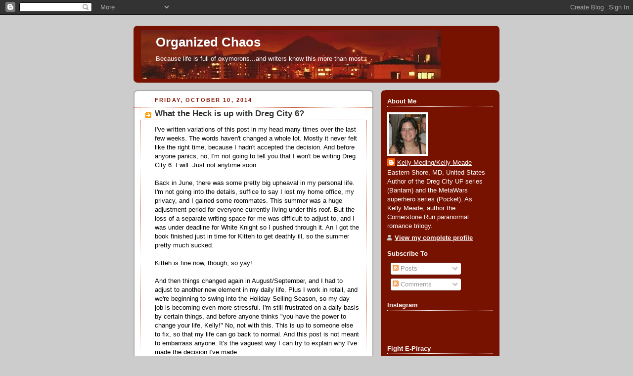

--- FILE ---
content_type: text/html; charset=UTF-8
request_url: https://chaostitan.blogspot.com/2014/10/what-heck-is-up-with-dreg-city-6.html
body_size: 21157
content:
<!DOCTYPE html>
<html dir='ltr' xmlns='http://www.w3.org/1999/xhtml' xmlns:b='http://www.google.com/2005/gml/b' xmlns:data='http://www.google.com/2005/gml/data' xmlns:expr='http://www.google.com/2005/gml/expr'>
<head>
<link href='https://www.blogger.com/static/v1/widgets/2944754296-widget_css_bundle.css' rel='stylesheet' type='text/css'/>
<meta content='text/html; charset=UTF-8' http-equiv='Content-Type'/>
<meta content='blogger' name='generator'/>
<link href='https://chaostitan.blogspot.com/favicon.ico' rel='icon' type='image/x-icon'/>
<link href='http://chaostitan.blogspot.com/2014/10/what-heck-is-up-with-dreg-city-6.html' rel='canonical'/>
<link rel="alternate" type="application/atom+xml" title="Organized Chaos - Atom" href="https://chaostitan.blogspot.com/feeds/posts/default" />
<link rel="alternate" type="application/rss+xml" title="Organized Chaos - RSS" href="https://chaostitan.blogspot.com/feeds/posts/default?alt=rss" />
<link rel="service.post" type="application/atom+xml" title="Organized Chaos - Atom" href="https://www.blogger.com/feeds/21396366/posts/default" />

<link rel="alternate" type="application/atom+xml" title="Organized Chaos - Atom" href="https://chaostitan.blogspot.com/feeds/6555476079133355166/comments/default" />
<!--Can't find substitution for tag [blog.ieCssRetrofitLinks]-->
<meta content='http://chaostitan.blogspot.com/2014/10/what-heck-is-up-with-dreg-city-6.html' property='og:url'/>
<meta content='What the Heck is up with Dreg City 6?' property='og:title'/>
<meta content='I&#39;ve written variations of this post in my head many times over the last few weeks. The words haven&#39;t changed a whole lot. Mostly it never f...' property='og:description'/>
<title>Organized Chaos: What the Heck is up with Dreg City 6?</title>
<style id='page-skin-1' type='text/css'><!--
/*
-----------------------------------------------
Blogger Template Style
Name:     Rounders 2
Date:     27 Feb 2004
Updated by: Blogger Team
----------------------------------------------- */
body {
background:#ccc;
margin:0;
text-align:center;
line-height: 1.5em;
font:x-small Trebuchet MS, Verdana, Arial, Sans-serif;
color:#000000;
font-size/* */:/**/small;
font-size: /**/small;
}
/* Page Structure
----------------------------------------------- */
/* The images which help create rounded corners depend on the
following widths and measurements. If you want to change
these measurements, the images will also need to change.
*/
#outer-wrapper {
width:740px;
margin:0 auto;
text-align:left;
font: normal normal 100% 'Trebuchet MS',Verdana,Arial,Sans-serif;
}
#main-wrap1 {
width:485px;
float:left;
background:#ffffff url("https://resources.blogblog.com/blogblog/data/rounders2/corners_main_bot.gif") no-repeat left bottom;
margin:15px 0 0;
padding:0 0 10px;
color:#000000;
font-size:97%;
line-height:1.5em;
word-wrap: break-word; /* fix for long text breaking sidebar float in IE */
overflow: hidden;     /* fix for long non-text content breaking IE sidebar float */
}
#main-wrap2 {
float:left;
width:100%;
background:url("https://resources.blogblog.com/blogblog/data/rounders2/corners_main_top.gif") no-repeat left top;
padding:10px 0 0;
}
#main {
background:url("https://resources.blogblog.com/blogblog/data/rounders2/rails_main.gif") repeat-y left;
padding:0;
width:485px;
}
#sidebar-wrap {
width:240px;
float:right;
margin:15px 0 0;
font-size:97%;
line-height:1.5em;
word-wrap: break-word; /* fix for long text breaking sidebar float in IE */
overflow: hidden;     /* fix for long non-text content breaking IE sidebar float */
}
.main .widget {
margin-top: 4px;
width: 468px;
padding: 0 13px;
}
.main .Blog {
margin: 0;
padding: 0;
width: 484px;
}
/* Links
----------------------------------------------- */
a:link {
color: #bb3300;
}
a:visited {
color: #cc6633;
}
a:hover {
color: #cc6633;
}
a img {
border-width:0;
}
/* Blog Header
----------------------------------------------- */
#header-wrapper {
background:#771100 url("https://resources.blogblog.com/blogblog/data/rounders2/corners_cap_top.gif") no-repeat left top;
margin-top:22px;
margin-right:0;
margin-bottom:0;
margin-left:0;
padding-top:8px;
padding-right:0;
padding-bottom:0;
padding-left:0;
color:#ffffff;
}
#header {
background:url("https://resources.blogblog.com/blogblog/data/rounders2/corners_cap_bot.gif") no-repeat left bottom;
padding:0 15px 8px;
}
#header h1 {
margin:0;
padding:10px 30px 5px;
line-height:1.2em;
font: normal bold 200% 'Trebuchet MS',Verdana,Arial,Sans-serif;
}
#header a,
#header a:visited {
text-decoration:none;
color: #ffffff;
}
#header .description {
margin:0;
padding:5px 30px 10px;
line-height:1.5em;
font: normal normal 100% 'Trebuchet MS',Verdana,Arial,Sans-serif;
}
/* Posts
----------------------------------------------- */
h2.date-header {
margin-top:0;
margin-right:28px;
margin-bottom:0;
margin-left:43px;
font-size:85%;
line-height:2em;
text-transform:uppercase;
letter-spacing:.2em;
color:#881100;
}
.post {
margin:.3em 0 25px;
padding:0 13px;
border:1px dotted #bb3300;
border-width:1px 0;
}
.post h3 {
margin:0;
line-height:1.5em;
background:url("https://resources.blogblog.com/blogblog/data/rounders2/icon_arrow.gif") no-repeat 10px .5em;
display:block;
border:1px dotted #bb3300;
border-width:0 1px 1px;
padding-top:2px;
padding-right:14px;
padding-bottom:2px;
padding-left:29px;
color: #333333;
font: normal bold 135% 'Trebuchet MS',Verdana,Arial,Sans-serif;
}
.post h3 a, .post h3 a:visited {
text-decoration:none;
color: #333333;
}
a.title-link:hover {
background-color: #bb3300;
color: #000000;
}
.post-body {
border:1px dotted #bb3300;
border-width:0 1px 1px;
border-bottom-color:#ffffff;
padding-top:10px;
padding-right:14px;
padding-bottom:1px;
padding-left:29px;
}
html>body .post-body {
border-bottom-width:0;
}
.post-body {
margin:0 0 .75em;
}
.post-body blockquote {
line-height:1.3em;
}
.post-footer {
background: #eee;
margin:0;
padding-top:2px;
padding-right:14px;
padding-bottom:2px;
padding-left:29px;
border:1px dotted #bb3300;
border-width:1px;
font-size:100%;
line-height:1.5em;
color: #666;
}
/*
The first line of the post footer might only have floated text, so we need to give it a height.
The height comes from the post-footer line-height
*/
.post-footer-line-1 {
min-height:1.5em;
_height:1.5em;
}
.post-footer p {
margin: 0;
}
html>body .post-footer {
border-bottom-color:transparent;
}
.uncustomized-post-template .post-footer {
text-align: right;
}
.uncustomized-post-template .post-author,
.uncustomized-post-template .post-timestamp {
display: block;
float: left;
text-align:left;
margin-right: 4px;
}
.post-footer a {
color: #bb3300;
}
.post-footer a:hover {
color: #cc6633;
}
a.comment-link {
/* IE5.0/Win doesn't apply padding to inline elements,
so we hide these two declarations from it */
background/* */:/**/url("https://resources.blogblog.com/blogblog/data/rounders/icon_comment_left.gif") no-repeat left 45%;
padding-left:14px;
}
html>body a.comment-link {
/* Respecified, for IE5/Mac's benefit */
background:url("https://resources.blogblog.com/blogblog/data/rounders2/icon_comment_left.gif") no-repeat left 45%;
padding-left:14px;
}
.post img, table.tr-caption-container {
margin-top:0;
margin-right:0;
margin-bottom:5px;
margin-left:0;
padding:4px;
border:1px solid #bb3300;
}
.tr-caption-container img {
border: none;
margin: 0;
padding: 0;
}
blockquote {
margin:.75em 0;
border:1px dotted #bb3300;
border-width:1px 0;
padding:5px 15px;
color: #881100;
}
.post blockquote p {
margin:.5em 0;
}
#blog-pager-newer-link {
float: left;
margin-left: 13px;
}
#blog-pager-older-link {
float: right;
margin-right: 13px;
}
#blog-pager {
text-align: center;
}
.feed-links {
clear: both;
line-height: 2.5em;
margin-left: 13px;
}
/* Comments
----------------------------------------------- */
#comments {
margin:-25px 13px 0;
border:1px dotted #bb3300;
border-width:0 1px 1px;
padding-top:20px;
padding-right:0;
padding-bottom:15px;
padding-left:0;
}
#comments h4 {
margin:0 0 10px;
padding-top:0;
padding-right:14px;
padding-bottom:2px;
padding-left:29px;
border-bottom:1px dotted #bb3300;
font-size:120%;
line-height:1.4em;
color:#333333;
}
#comments-block {
margin-top:0;
margin-right:15px;
margin-bottom:0;
margin-left:9px;
}
.comment-author {
background:url("https://resources.blogblog.com/blogblog/data/rounders2/icon_comment_left.gif") no-repeat 2px .3em;
margin:.5em 0;
padding-top:0;
padding-right:0;
padding-bottom:0;
padding-left:20px;
font-weight:bold;
}
.comment-body {
margin:0 0 1.25em;
padding-top:0;
padding-right:0;
padding-bottom:0;
padding-left:20px;
}
.comment-body p {
margin:0 0 .5em;
}
.comment-footer {
margin:0 0 .5em;
padding-top:0;
padding-right:0;
padding-bottom:.75em;
padding-left:20px;
}
.comment-footer a:link {
color: #000000;
}
.deleted-comment {
font-style:italic;
color:gray;
}
.comment-form {
padding-left:20px;
padding-right:5px;
}
#comments .comment-form h4 {
padding-left:0px;
}
/* Profile
----------------------------------------------- */
.profile-img {
float: left;
margin-top: 5px;
margin-right: 5px;
margin-bottom: 5px;
margin-left: 0;
border: 4px solid #ffffff;
}
.profile-datablock {
margin-top:0;
margin-right:15px;
margin-bottom:.5em;
margin-left:0;
padding-top:8px;
}
.profile-link {
background:url("https://resources.blogblog.com/blogblog/data/rounders2/icon_profile_left.gif") no-repeat left .1em;
padding-left:15px;
font-weight:bold;
}
.profile-textblock {
clear: both;
margin: 0;
}
.sidebar .clear, .main .widget .clear {
clear: both;
}
#sidebartop-wrap {
background:#771100 url("https://resources.blogblog.com/blogblog/data/rounders2/corners_prof_bot.gif") no-repeat left bottom;
margin:0px 0px 15px;
padding:0px 0px 10px;
color:#ffffff;
}
#sidebartop-wrap2 {
background:url("https://resources.blogblog.com/blogblog/data/rounders2/corners_prof_top.gif") no-repeat left top;
padding: 10px 0 0;
margin:0;
border-width:0;
}
#sidebartop h2 {
line-height:1.5em;
color:#ffffff;
border-bottom: 1px dotted #ffffff;
margin-bottom: 0.5em;
font: normal bold 100% 'Trebuchet MS',Verdana,Arial,Sans-serif;
}
#sidebartop a {
color: #ffffff;
}
#sidebartop a:hover {
color: #dddddd;
}
#sidebartop a:visited {
color: #dddddd;
}
/* Sidebar Boxes
----------------------------------------------- */
.sidebar .widget {
margin:.5em 13px 1.25em;
padding:0 0px;
}
.widget-content {
margin-top: 0.5em;
}
#sidebarbottom-wrap1 {
background:#ffffff url("https://resources.blogblog.com/blogblog/data/rounders2/corners_side_top.gif") no-repeat left top;
margin:0 0 15px;
padding:10px 0 0;
color: #000000;
}
#sidebarbottom-wrap2 {
background:url("https://resources.blogblog.com/blogblog/data/rounders2/corners_side_bot.gif") no-repeat left bottom;
padding:0 0 8px;
}
.sidebar h2 {
margin:0;
padding:0 0 .2em;
line-height:1.5em;
font:normal bold 100% 'Trebuchet MS',Verdana,Arial,Sans-serif;
}
.sidebar ul {
list-style:none;
margin:0 0 1.25em;
padding:0;
}
.sidebar ul li {
background:url("https://resources.blogblog.com/blogblog/data/rounders2/icon_arrow_sm.gif") no-repeat 2px .25em;
margin:0;
padding-top:0;
padding-right:0;
padding-bottom:3px;
padding-left:16px;
margin-bottom:3px;
border-bottom:1px dotted #bb3300;
line-height:1.4em;
}
.sidebar p {
margin:0 0 .6em;
}
#sidebar h2 {
color: #333333;
border-bottom: 1px dotted #333333;
}
/* Footer
----------------------------------------------- */
#footer-wrap1 {
clear:both;
margin:0 0 10px;
padding:15px 0 0;
}
#footer-wrap2 {
background:#771100 url("https://resources.blogblog.com/blogblog/data/rounders2/corners_cap_top.gif") no-repeat left top;
color:#ffffff;
}
#footer {
background:url("https://resources.blogblog.com/blogblog/data/rounders2/corners_cap_bot.gif") no-repeat left bottom;
padding:8px 15px;
}
#footer hr {display:none;}
#footer p {margin:0;}
#footer a {color:#ffffff;}
#footer .widget-content {
margin:0;
}
/** Page structure tweaks for layout editor wireframe */
body#layout #main-wrap1,
body#layout #sidebar-wrap,
body#layout #header-wrapper {
margin-top: 0;
}
body#layout #header, body#layout #header-wrapper,
body#layout #outer-wrapper {
margin-left:0,
margin-right: 0;
padding: 0;
}
body#layout #outer-wrapper {
width: 730px;
}
body#layout #footer-wrap1 {
padding-top: 0;
}

--></style>
<link href='https://www.blogger.com/dyn-css/authorization.css?targetBlogID=21396366&amp;zx=5b0bad6d-996c-4c4c-a09f-51d4682b8fbf' media='none' onload='if(media!=&#39;all&#39;)media=&#39;all&#39;' rel='stylesheet'/><noscript><link href='https://www.blogger.com/dyn-css/authorization.css?targetBlogID=21396366&amp;zx=5b0bad6d-996c-4c4c-a09f-51d4682b8fbf' rel='stylesheet'/></noscript>
<meta name='google-adsense-platform-account' content='ca-host-pub-1556223355139109'/>
<meta name='google-adsense-platform-domain' content='blogspot.com'/>

</head>
<body>
<div class='navbar section' id='navbar'><div class='widget Navbar' data-version='1' id='Navbar1'><script type="text/javascript">
    function setAttributeOnload(object, attribute, val) {
      if(window.addEventListener) {
        window.addEventListener('load',
          function(){ object[attribute] = val; }, false);
      } else {
        window.attachEvent('onload', function(){ object[attribute] = val; });
      }
    }
  </script>
<div id="navbar-iframe-container"></div>
<script type="text/javascript" src="https://apis.google.com/js/platform.js"></script>
<script type="text/javascript">
      gapi.load("gapi.iframes:gapi.iframes.style.bubble", function() {
        if (gapi.iframes && gapi.iframes.getContext) {
          gapi.iframes.getContext().openChild({
              url: 'https://www.blogger.com/navbar/21396366?po\x3d6555476079133355166\x26origin\x3dhttps://chaostitan.blogspot.com',
              where: document.getElementById("navbar-iframe-container"),
              id: "navbar-iframe"
          });
        }
      });
    </script><script type="text/javascript">
(function() {
var script = document.createElement('script');
script.type = 'text/javascript';
script.src = '//pagead2.googlesyndication.com/pagead/js/google_top_exp.js';
var head = document.getElementsByTagName('head')[0];
if (head) {
head.appendChild(script);
}})();
</script>
</div></div>
<div id='outer-wrapper'>
<div id='header-wrapper'>
<div class='header section' id='header'><div class='widget Header' data-version='1' id='Header1'>
<div id='header-inner' style='background-image: url("https://blogger.googleusercontent.com/img/b/R29vZ2xl/AVvXsEgROJzl0UBovhmnmKgmljiiyF-SifGEltC4rN2sdmRP_hhyDUEPoA_irJf8R-0Aj7wxaGVmxMAMrMkTn23w6w5vqxzJxOdGmyqR8rsc5Hasm-4LMdJwoJcQocQOslTuUfVqsFK_/s1600-r/banner.JPG"); background-position: left; width: 606px; min-height: 99px; _height: 99px; background-repeat: no-repeat; '>
<div class='titlewrapper' style='background: transparent'>
<h1 class='title' style='background: transparent; border-width: 0px'>
<a href='https://chaostitan.blogspot.com/'>
Organized Chaos
</a>
</h1>
</div>
<div class='descriptionwrapper'>
<p class='description'><span>Because life is full of oxymorons...and writers know this more than most.</span></p>
</div>
</div>
</div></div>
</div>
<div id='crosscol-wrapper' style='text-align:center'>
<div class='crosscol no-items section' id='crosscol'></div>
</div>
<div id='main-wrap1'><div id='main-wrap2'>
<div class='main section' id='main'><div class='widget Blog' data-version='1' id='Blog1'>
<div class='blog-posts hfeed'>

          <div class="date-outer">
        
<h2 class='date-header'><span>Friday, October 10, 2014</span></h2>

          <div class="date-posts">
        
<div class='post-outer'>
<div class='post hentry uncustomized-post-template' itemprop='blogPost' itemscope='itemscope' itemtype='http://schema.org/BlogPosting'>
<meta content='21396366' itemprop='blogId'/>
<meta content='6555476079133355166' itemprop='postId'/>
<a name='6555476079133355166'></a>
<h3 class='post-title entry-title' itemprop='name'>
What the Heck is up with Dreg City 6?
</h3>
<div class='post-header'>
<div class='post-header-line-1'></div>
</div>
<div class='post-body entry-content' id='post-body-6555476079133355166' itemprop='description articleBody'>
I've written variations of this post in my head many times over the last few weeks. The words haven't changed a whole lot. Mostly it never felt like the right time, because I hadn't accepted the decision. And before anyone panics, no, I'm not going to tell you that I won't be writing Dreg City 6. I will. Just not anytime soon.<br />
<br />
Back in June, there was some pretty big upheaval in my personal life. I'm not going into the details, suffice to say I lost my home office, my privacy, and I gained some roommates. This summer was a huge adjustment period for everyone currently living under this roof. But the loss of a separate writing space for me was difficult to adjust to, and I was under deadline for White Knight so I pushed through it. An I got the book finished just in time for Kitteh to get deathly ill, so the summer pretty much sucked.<br />
<br />
Kitteh is fine now, though, so yay!<br />
<br />
And then things changed again in August/September, and I had to adjust to another new element in my daily life. Plus I work in retail, and we're beginning to swing into the Holiday Selling Season, so my day job is becoming even more stressful. I'm still frustrated on a daily basis by certain things, and before anyone thinks "you have the power to change your life, Kelly!" No, not with this. This is up to someone else to fix, so that my life can go back to normal. And this post is not meant to embarrass anyone. It's the vaguest way I can try to explain why I've made the decision I've made.<br />
<br />
What's the decision, already?!<br />
<br />
I'm taking a break from writing. I have given myself permission to take a break. To not stress about my next book, or about getting my next contract. To stop checking sales ranks on Amazon. For at least rest of October, I'm going to watch DVD's, read books, and try to unwind while squirreled away in my cave. Because this, at least, is one thing that I can control right now.<br />
<br />
I'm definitely not disappearing from social media. I still have a book coming out this month and another in January. I'll be doing some promo for them, of course, and I'm too addicted to Twitter to leave it. I'll still be blogging when necessary.<br />
<br />
The other thing I'll be doing is taking some time to reassess my career. It's a painful thing for a writer to have two series cancelled. I took a risk with the Cornerstone Run trilogy by changing genres and names, and it hasn't paid off like I'd hoped. So I need to think. I need to decide what I want to write, and where I want my career to go from here.<br />
<br />
I WILL be writing the final two Dreg City books at some point, because I promised you guys I would. It's been almost five years since Three Days to Dead was published and we began Evy's journey. Everyone who has hung in with me from the start, THANK YOU. From the bottom of my heart, thank you. For the new fans who are still discovering Dreg City, thank you. For everyone who has ever left a review of my work on Amazon, GoodReads, or any other site, thank you.<br />
<br />
I'll see you around the internet.<br />
<br />
-K
<div style='clear: both;'></div>
</div>
<div class='post-footer'>
<div class='post-footer-line post-footer-line-1'>
<span class='post-author vcard'>
Posted by
<span class='fn' itemprop='author' itemscope='itemscope' itemtype='http://schema.org/Person'>
<meta content='https://www.blogger.com/profile/07058232720272908627' itemprop='url'/>
<a class='g-profile' href='https://www.blogger.com/profile/07058232720272908627' rel='author' title='author profile'>
<span itemprop='name'>Kelly Meding/Kelly Meade</span>
</a>
</span>
</span>
<span class='post-timestamp'>
at
<meta content='http://chaostitan.blogspot.com/2014/10/what-heck-is-up-with-dreg-city-6.html' itemprop='url'/>
<a class='timestamp-link' href='https://chaostitan.blogspot.com/2014/10/what-heck-is-up-with-dreg-city-6.html' rel='bookmark' title='permanent link'><abbr class='published' itemprop='datePublished' title='2014-10-10T11:26:00-05:00'>11:26 AM</abbr></a>
</span>
<span class='post-comment-link'>
</span>
<span class='post-icons'>
<span class='item-action'>
<a href='https://www.blogger.com/email-post/21396366/6555476079133355166' title='Email Post'>
<img alt='' class='icon-action' height='13' src='https://resources.blogblog.com/img/icon18_email.gif' width='18'/>
</a>
</span>
<span class='item-control blog-admin pid-88689108'>
<a href='https://www.blogger.com/post-edit.g?blogID=21396366&postID=6555476079133355166&from=pencil' title='Edit Post'>
<img alt='' class='icon-action' height='18' src='https://resources.blogblog.com/img/icon18_edit_allbkg.gif' width='18'/>
</a>
</span>
</span>
<div class='post-share-buttons goog-inline-block'>
<a class='goog-inline-block share-button sb-email' href='https://www.blogger.com/share-post.g?blogID=21396366&postID=6555476079133355166&target=email' target='_blank' title='Email This'><span class='share-button-link-text'>Email This</span></a><a class='goog-inline-block share-button sb-blog' href='https://www.blogger.com/share-post.g?blogID=21396366&postID=6555476079133355166&target=blog' onclick='window.open(this.href, "_blank", "height=270,width=475"); return false;' target='_blank' title='BlogThis!'><span class='share-button-link-text'>BlogThis!</span></a><a class='goog-inline-block share-button sb-twitter' href='https://www.blogger.com/share-post.g?blogID=21396366&postID=6555476079133355166&target=twitter' target='_blank' title='Share to X'><span class='share-button-link-text'>Share to X</span></a><a class='goog-inline-block share-button sb-facebook' href='https://www.blogger.com/share-post.g?blogID=21396366&postID=6555476079133355166&target=facebook' onclick='window.open(this.href, "_blank", "height=430,width=640"); return false;' target='_blank' title='Share to Facebook'><span class='share-button-link-text'>Share to Facebook</span></a><a class='goog-inline-block share-button sb-pinterest' href='https://www.blogger.com/share-post.g?blogID=21396366&postID=6555476079133355166&target=pinterest' target='_blank' title='Share to Pinterest'><span class='share-button-link-text'>Share to Pinterest</span></a>
</div>
</div>
<div class='post-footer-line post-footer-line-2'>
<span class='post-labels'>
</span>
</div>
<div class='post-footer-line post-footer-line-3'>
<span class='post-location'>
</span>
</div>
</div>
</div>
<div class='comments' id='comments'>
<a name='comments'></a>
<h4>9 comments:</h4>
<div id='Blog1_comments-block-wrapper'>
<dl class='avatar-comment-indent' id='comments-block'>
<dt class='comment-author ' id='c891256505541905440'>
<a name='c891256505541905440'></a>
<div class="avatar-image-container vcard"><span dir="ltr"><a href="https://www.blogger.com/profile/16967934852303292674" target="" rel="nofollow" onclick="" class="avatar-hovercard" id="av-891256505541905440-16967934852303292674"><img src="https://resources.blogblog.com/img/blank.gif" width="35" height="35" class="delayLoad" style="display: none;" longdesc="//blogger.googleusercontent.com/img/b/R29vZ2xl/AVvXsEghw0UG2RyjOfpDg1sYYgFUfNbXRXBQFgWuwYtmFGBmMZGypjj0kg7fhNqNaGIb1y3Dc7jhzD0ISkXVwVU7fyKm3WK-aH3VObwn_7ZtKCDF_L0isFwAzrIKUp-_2ANdYw/s45-c/trolleyCrashLarge.jpg" alt="" title="Bitter Trolley Conductor">

<noscript><img src="//blogger.googleusercontent.com/img/b/R29vZ2xl/AVvXsEghw0UG2RyjOfpDg1sYYgFUfNbXRXBQFgWuwYtmFGBmMZGypjj0kg7fhNqNaGIb1y3Dc7jhzD0ISkXVwVU7fyKm3WK-aH3VObwn_7ZtKCDF_L0isFwAzrIKUp-_2ANdYw/s45-c/trolleyCrashLarge.jpg" width="35" height="35" class="photo" alt=""></noscript></a></span></div>
<a href='https://www.blogger.com/profile/16967934852303292674' rel='nofollow'>Bitter Trolley Conductor</a>
said...
</dt>
<dd class='comment-body' id='Blog1_cmt-891256505541905440'>
<p>
Whatever you decide I&#39;ll follow you anywhere
</p>
</dd>
<dd class='comment-footer'>
<span class='comment-timestamp'>
<a href='https://chaostitan.blogspot.com/2014/10/what-heck-is-up-with-dreg-city-6.html?showComment=1412958922806#c891256505541905440' title='comment permalink'>
11:35 AM
</a>
<span class='item-control blog-admin pid-1497443580'>
<a class='comment-delete' href='https://www.blogger.com/comment/delete/21396366/891256505541905440' title='Delete Comment'>
<img src='https://resources.blogblog.com/img/icon_delete13.gif'/>
</a>
</span>
</span>
</dd>
<dt class='comment-author ' id='c8383290523429011643'>
<a name='c8383290523429011643'></a>
<div class="avatar-image-container vcard"><span dir="ltr"><a href="https://www.blogger.com/profile/16936884860306485883" target="" rel="nofollow" onclick="" class="avatar-hovercard" id="av-8383290523429011643-16936884860306485883"><img src="https://resources.blogblog.com/img/blank.gif" width="35" height="35" class="delayLoad" style="display: none;" longdesc="//blogger.googleusercontent.com/img/b/R29vZ2xl/AVvXsEgC5ZlHaEU3DQxQcnQCfIE12laOaioNXsFaKKg9gIFCwpLvbb0BpHWvR1KQtDRoCBvkjfcQipW071M2Q6wssN1aUn2QhERIqAG9P3DOE-X9E8ux3drQF7QRiCBRQNwC7g/s45-c/Yelena+Casale.jpg" alt="" title="YelenaC">

<noscript><img src="//blogger.googleusercontent.com/img/b/R29vZ2xl/AVvXsEgC5ZlHaEU3DQxQcnQCfIE12laOaioNXsFaKKg9gIFCwpLvbb0BpHWvR1KQtDRoCBvkjfcQipW071M2Q6wssN1aUn2QhERIqAG9P3DOE-X9E8ux3drQF7QRiCBRQNwC7g/s45-c/Yelena+Casale.jpg" width="35" height="35" class="photo" alt=""></noscript></a></span></div>
<a href='https://www.blogger.com/profile/16936884860306485883' rel='nofollow'>YelenaC</a>
said...
</dt>
<dd class='comment-body' id='Blog1_cmt-8383290523429011643'>
<p>
Sometimes it is very hard to maintain the writer&#39;s life while having a day job and other stuff going on. It is totally understandable that you&#39;d want to take a break. You need to take care of you now. I absolutely love your Dreg City series and think it&#39;s one of the best urban fantasies I&#39;ve read (and I&#39;ve read a lot). I&#39;m looking forward to the next book...whenever it comes out. I hope life gets easier for you soon and you will know what you want to do.
</p>
</dd>
<dd class='comment-footer'>
<span class='comment-timestamp'>
<a href='https://chaostitan.blogspot.com/2014/10/what-heck-is-up-with-dreg-city-6.html?showComment=1412967376629#c8383290523429011643' title='comment permalink'>
1:56 PM
</a>
<span class='item-control blog-admin pid-51130778'>
<a class='comment-delete' href='https://www.blogger.com/comment/delete/21396366/8383290523429011643' title='Delete Comment'>
<img src='https://resources.blogblog.com/img/icon_delete13.gif'/>
</a>
</span>
</span>
</dd>
<dt class='comment-author blog-author' id='c676216239465909570'>
<a name='c676216239465909570'></a>
<div class="avatar-image-container vcard"><span dir="ltr"><a href="https://www.blogger.com/profile/07058232720272908627" target="" rel="nofollow" onclick="" class="avatar-hovercard" id="av-676216239465909570-07058232720272908627"><img src="https://resources.blogblog.com/img/blank.gif" width="35" height="35" class="delayLoad" style="display: none;" longdesc="//blogger.googleusercontent.com/img/b/R29vZ2xl/AVvXsEgIc4-_wAoFBWdl5BiPt1AIh7Hpv9oZQNdM7MdUqvnt5Z2AVOSXGhcSSSU2vdWdnER_Rzd_sL7227wz696DAv5hJIFt-INwAajEBslk7SyPr4oH80704s4QlOd2vVdt/s45-c/*" alt="" title="Kelly Meding/Kelly Meade">

<noscript><img src="//blogger.googleusercontent.com/img/b/R29vZ2xl/AVvXsEgIc4-_wAoFBWdl5BiPt1AIh7Hpv9oZQNdM7MdUqvnt5Z2AVOSXGhcSSSU2vdWdnER_Rzd_sL7227wz696DAv5hJIFt-INwAajEBslk7SyPr4oH80704s4QlOd2vVdt/s45-c/*" width="35" height="35" class="photo" alt=""></noscript></a></span></div>
<a href='https://www.blogger.com/profile/07058232720272908627' rel='nofollow'>Kelly Meding/Kelly Meade</a>
said...
</dt>
<dd class='comment-body' id='Blog1_cmt-676216239465909570'>
<p>
Thank you, YelenaC. I&#39;m so glad you&#39;ve enjoyed the series thus far, and I hope I&#39;m able to give it the finale it deserves. :)
</p>
</dd>
<dd class='comment-footer'>
<span class='comment-timestamp'>
<a href='https://chaostitan.blogspot.com/2014/10/what-heck-is-up-with-dreg-city-6.html?showComment=1412992361560#c676216239465909570' title='comment permalink'>
8:52 PM
</a>
<span class='item-control blog-admin pid-88689108'>
<a class='comment-delete' href='https://www.blogger.com/comment/delete/21396366/676216239465909570' title='Delete Comment'>
<img src='https://resources.blogblog.com/img/icon_delete13.gif'/>
</a>
</span>
</span>
</dd>
<dt class='comment-author ' id='c5533511851121670067'>
<a name='c5533511851121670067'></a>
<div class="avatar-image-container vcard"><span dir="ltr"><a href="https://www.blogger.com/profile/13399027286593758485" target="" rel="nofollow" onclick="" class="avatar-hovercard" id="av-5533511851121670067-13399027286593758485"><img src="https://resources.blogblog.com/img/blank.gif" width="35" height="35" class="delayLoad" style="display: none;" longdesc="//4.bp.blogspot.com/_rLQCnLjzkFY/SYe4YUnllVI/AAAAAAAAAHs/N6eypqiaTpg/S45-s35/Don%2527t%2BBe%2Ba%2BTosser.jpg" alt="" title="Tez Miller">

<noscript><img src="//4.bp.blogspot.com/_rLQCnLjzkFY/SYe4YUnllVI/AAAAAAAAAHs/N6eypqiaTpg/S45-s35/Don%2527t%2BBe%2Ba%2BTosser.jpg" width="35" height="35" class="photo" alt=""></noscript></a></span></div>
<a href='https://www.blogger.com/profile/13399027286593758485' rel='nofollow'>Tez Miller</a>
said...
</dt>
<dd class='comment-body' id='Blog1_cmt-5533511851121670067'>
<p>
So glad to hear Kitteh&#39;s feeling better - big hugs to you both :-)
</p>
</dd>
<dd class='comment-footer'>
<span class='comment-timestamp'>
<a href='https://chaostitan.blogspot.com/2014/10/what-heck-is-up-with-dreg-city-6.html?showComment=1412998989326#c5533511851121670067' title='comment permalink'>
10:43 PM
</a>
<span class='item-control blog-admin pid-662045338'>
<a class='comment-delete' href='https://www.blogger.com/comment/delete/21396366/5533511851121670067' title='Delete Comment'>
<img src='https://resources.blogblog.com/img/icon_delete13.gif'/>
</a>
</span>
</span>
</dd>
<dt class='comment-author blog-author' id='c4664042541720164482'>
<a name='c4664042541720164482'></a>
<div class="avatar-image-container vcard"><span dir="ltr"><a href="https://www.blogger.com/profile/07058232720272908627" target="" rel="nofollow" onclick="" class="avatar-hovercard" id="av-4664042541720164482-07058232720272908627"><img src="https://resources.blogblog.com/img/blank.gif" width="35" height="35" class="delayLoad" style="display: none;" longdesc="//blogger.googleusercontent.com/img/b/R29vZ2xl/AVvXsEgIc4-_wAoFBWdl5BiPt1AIh7Hpv9oZQNdM7MdUqvnt5Z2AVOSXGhcSSSU2vdWdnER_Rzd_sL7227wz696DAv5hJIFt-INwAajEBslk7SyPr4oH80704s4QlOd2vVdt/s45-c/*" alt="" title="Kelly Meding/Kelly Meade">

<noscript><img src="//blogger.googleusercontent.com/img/b/R29vZ2xl/AVvXsEgIc4-_wAoFBWdl5BiPt1AIh7Hpv9oZQNdM7MdUqvnt5Z2AVOSXGhcSSSU2vdWdnER_Rzd_sL7227wz696DAv5hJIFt-INwAajEBslk7SyPr4oH80704s4QlOd2vVdt/s45-c/*" width="35" height="35" class="photo" alt=""></noscript></a></span></div>
<a href='https://www.blogger.com/profile/07058232720272908627' rel='nofollow'>Kelly Meding/Kelly Meade</a>
said...
</dt>
<dd class='comment-body' id='Blog1_cmt-4664042541720164482'>
<p>
Thank you, Tez. :)
</p>
</dd>
<dd class='comment-footer'>
<span class='comment-timestamp'>
<a href='https://chaostitan.blogspot.com/2014/10/what-heck-is-up-with-dreg-city-6.html?showComment=1412999069035#c4664042541720164482' title='comment permalink'>
10:44 PM
</a>
<span class='item-control blog-admin pid-88689108'>
<a class='comment-delete' href='https://www.blogger.com/comment/delete/21396366/4664042541720164482' title='Delete Comment'>
<img src='https://resources.blogblog.com/img/icon_delete13.gif'/>
</a>
</span>
</span>
</dd>
<dt class='comment-author ' id='c1620661975897895597'>
<a name='c1620661975897895597'></a>
<div class="avatar-image-container vcard"><span dir="ltr"><a href="https://www.blogger.com/profile/09159581931430648136" target="" rel="nofollow" onclick="" class="avatar-hovercard" id="av-1620661975897895597-09159581931430648136"><img src="https://resources.blogblog.com/img/blank.gif" width="35" height="35" class="delayLoad" style="display: none;" longdesc="//blogger.googleusercontent.com/img/b/R29vZ2xl/AVvXsEipMjNWZf5lUptfkjReAbe1Ju0YzodQPgb-8WoYlSRspqPgimgDtAQPdA71EVZRlb1azLHGvunKj-SAqXAEwNH-YRsKYLjAIgFC95hJSgsDAXirDgx3_PHnCpZwYjYo3wY/s45-c/Avi.jpg" alt="" title="Jennifer @ The Book Nympho">

<noscript><img src="//blogger.googleusercontent.com/img/b/R29vZ2xl/AVvXsEipMjNWZf5lUptfkjReAbe1Ju0YzodQPgb-8WoYlSRspqPgimgDtAQPdA71EVZRlb1azLHGvunKj-SAqXAEwNH-YRsKYLjAIgFC95hJSgsDAXirDgx3_PHnCpZwYjYo3wY/s45-c/Avi.jpg" width="35" height="35" class="photo" alt=""></noscript></a></span></div>
<a href='https://www.blogger.com/profile/09159581931430648136' rel='nofollow'>Jennifer @ The Book Nympho</a>
said...
</dt>
<dd class='comment-body' id='Blog1_cmt-1620661975897895597'>
<p>
Sometimes we all need a break. If you&#39;re feeling the pressure by all means take a break. We&#39;ll be here when you&#39;re ready. 
</p>
</dd>
<dd class='comment-footer'>
<span class='comment-timestamp'>
<a href='https://chaostitan.blogspot.com/2014/10/what-heck-is-up-with-dreg-city-6.html?showComment=1413088855410#c1620661975897895597' title='comment permalink'>
11:40 PM
</a>
<span class='item-control blog-admin pid-842817301'>
<a class='comment-delete' href='https://www.blogger.com/comment/delete/21396366/1620661975897895597' title='Delete Comment'>
<img src='https://resources.blogblog.com/img/icon_delete13.gif'/>
</a>
</span>
</span>
</dd>
<dt class='comment-author blog-author' id='c7883626568168720073'>
<a name='c7883626568168720073'></a>
<div class="avatar-image-container vcard"><span dir="ltr"><a href="https://www.blogger.com/profile/07058232720272908627" target="" rel="nofollow" onclick="" class="avatar-hovercard" id="av-7883626568168720073-07058232720272908627"><img src="https://resources.blogblog.com/img/blank.gif" width="35" height="35" class="delayLoad" style="display: none;" longdesc="//blogger.googleusercontent.com/img/b/R29vZ2xl/AVvXsEgIc4-_wAoFBWdl5BiPt1AIh7Hpv9oZQNdM7MdUqvnt5Z2AVOSXGhcSSSU2vdWdnER_Rzd_sL7227wz696DAv5hJIFt-INwAajEBslk7SyPr4oH80704s4QlOd2vVdt/s45-c/*" alt="" title="Kelly Meding/Kelly Meade">

<noscript><img src="//blogger.googleusercontent.com/img/b/R29vZ2xl/AVvXsEgIc4-_wAoFBWdl5BiPt1AIh7Hpv9oZQNdM7MdUqvnt5Z2AVOSXGhcSSSU2vdWdnER_Rzd_sL7227wz696DAv5hJIFt-INwAajEBslk7SyPr4oH80704s4QlOd2vVdt/s45-c/*" width="35" height="35" class="photo" alt=""></noscript></a></span></div>
<a href='https://www.blogger.com/profile/07058232720272908627' rel='nofollow'>Kelly Meding/Kelly Meade</a>
said...
</dt>
<dd class='comment-body' id='Blog1_cmt-7883626568168720073'>
<p>
Thanks, Jennifer. :)
</p>
</dd>
<dd class='comment-footer'>
<span class='comment-timestamp'>
<a href='https://chaostitan.blogspot.com/2014/10/what-heck-is-up-with-dreg-city-6.html?showComment=1413122426908#c7883626568168720073' title='comment permalink'>
9:00 AM
</a>
<span class='item-control blog-admin pid-88689108'>
<a class='comment-delete' href='https://www.blogger.com/comment/delete/21396366/7883626568168720073' title='Delete Comment'>
<img src='https://resources.blogblog.com/img/icon_delete13.gif'/>
</a>
</span>
</span>
</dd>
<dt class='comment-author ' id='c313897323335048542'>
<a name='c313897323335048542'></a>
<div class="avatar-image-container avatar-stock"><span dir="ltr"><a href="https://www.blogger.com/profile/11339688090806332864" target="" rel="nofollow" onclick="" class="avatar-hovercard" id="av-313897323335048542-11339688090806332864"><img src="//www.blogger.com/img/blogger_logo_round_35.png" width="35" height="35" alt="" title="Unknown">

</a></span></div>
<a href='https://www.blogger.com/profile/11339688090806332864' rel='nofollow'>Unknown</a>
said...
</dt>
<dd class='comment-body' id='Blog1_cmt-313897323335048542'>
<p>
I just bought Dreg 5, most of the time I get my ebooks from the library, but with some authors I buy. I will make a note to always buy yours. I do enjoy work and read 2 of your series. <br /><br />Please don&#39;t be too hard on yourself, you are a fine writer.<br />sales number also have to do with publishers doing their job too.
</p>
</dd>
<dd class='comment-footer'>
<span class='comment-timestamp'>
<a href='https://chaostitan.blogspot.com/2014/10/what-heck-is-up-with-dreg-city-6.html?showComment=1423871168537#c313897323335048542' title='comment permalink'>
6:46 PM
</a>
<span class='item-control blog-admin pid-387317039'>
<a class='comment-delete' href='https://www.blogger.com/comment/delete/21396366/313897323335048542' title='Delete Comment'>
<img src='https://resources.blogblog.com/img/icon_delete13.gif'/>
</a>
</span>
</span>
</dd>
<dt class='comment-author blog-author' id='c5982634702795822855'>
<a name='c5982634702795822855'></a>
<div class="avatar-image-container vcard"><span dir="ltr"><a href="https://www.blogger.com/profile/07058232720272908627" target="" rel="nofollow" onclick="" class="avatar-hovercard" id="av-5982634702795822855-07058232720272908627"><img src="https://resources.blogblog.com/img/blank.gif" width="35" height="35" class="delayLoad" style="display: none;" longdesc="//blogger.googleusercontent.com/img/b/R29vZ2xl/AVvXsEgIc4-_wAoFBWdl5BiPt1AIh7Hpv9oZQNdM7MdUqvnt5Z2AVOSXGhcSSSU2vdWdnER_Rzd_sL7227wz696DAv5hJIFt-INwAajEBslk7SyPr4oH80704s4QlOd2vVdt/s45-c/*" alt="" title="Kelly Meding/Kelly Meade">

<noscript><img src="//blogger.googleusercontent.com/img/b/R29vZ2xl/AVvXsEgIc4-_wAoFBWdl5BiPt1AIh7Hpv9oZQNdM7MdUqvnt5Z2AVOSXGhcSSSU2vdWdnER_Rzd_sL7227wz696DAv5hJIFt-INwAajEBslk7SyPr4oH80704s4QlOd2vVdt/s45-c/*" width="35" height="35" class="photo" alt=""></noscript></a></span></div>
<a href='https://www.blogger.com/profile/07058232720272908627' rel='nofollow'>Kelly Meding/Kelly Meade</a>
said...
</dt>
<dd class='comment-body' id='Blog1_cmt-5982634702795822855'>
<p>
Thanks, Unknown.
</p>
</dd>
<dd class='comment-footer'>
<span class='comment-timestamp'>
<a href='https://chaostitan.blogspot.com/2014/10/what-heck-is-up-with-dreg-city-6.html?showComment=1424036100269#c5982634702795822855' title='comment permalink'>
4:35 PM
</a>
<span class='item-control blog-admin pid-88689108'>
<a class='comment-delete' href='https://www.blogger.com/comment/delete/21396366/5982634702795822855' title='Delete Comment'>
<img src='https://resources.blogblog.com/img/icon_delete13.gif'/>
</a>
</span>
</span>
</dd>
</dl>
</div>
<p class='comment-footer'>
<a href='https://www.blogger.com/comment/fullpage/post/21396366/6555476079133355166' onclick=''>Post a Comment</a>
</p>
</div>
</div>

        </div></div>
      
</div>
<div class='blog-pager' id='blog-pager'>
<span id='blog-pager-newer-link'>
<a class='blog-pager-newer-link' href='https://chaostitan.blogspot.com/2014/10/release-day-gray-bishop-cornerstone-run.html' id='Blog1_blog-pager-newer-link' title='Newer Post'>Newer Post</a>
</span>
<span id='blog-pager-older-link'>
<a class='blog-pager-older-link' href='https://chaostitan.blogspot.com/2014/09/sex-violence-by-carrie-mesrobian.html' id='Blog1_blog-pager-older-link' title='Older Post'>Older Post</a>
</span>
<a class='home-link' href='https://chaostitan.blogspot.com/'>Home</a>
</div>
<div class='clear'></div>
<div class='post-feeds'>
<div class='feed-links'>
Subscribe to:
<a class='feed-link' href='https://chaostitan.blogspot.com/feeds/6555476079133355166/comments/default' target='_blank' type='application/atom+xml'>Post Comments (Atom)</a>
</div>
</div>
</div></div>
</div></div>
<div id='sidebar-wrap'>
<div id='sidebartop-wrap'><div id='sidebartop-wrap2'>
<div class='sidebar section' id='sidebartop'><div class='widget Profile' data-version='1' id='Profile1'>
<h2>About Me</h2>
<div class='widget-content'>
<a href='https://www.blogger.com/profile/07058232720272908627'><img alt='My photo' class='profile-img' height='80' src='//blogger.googleusercontent.com/img/b/R29vZ2xl/AVvXsEgIc4-_wAoFBWdl5BiPt1AIh7Hpv9oZQNdM7MdUqvnt5Z2AVOSXGhcSSSU2vdWdnER_Rzd_sL7227wz696DAv5hJIFt-INwAajEBslk7SyPr4oH80704s4QlOd2vVdt/s113/*' width='74'/></a>
<dl class='profile-datablock'>
<dt class='profile-data'>
<a class='profile-name-link g-profile' href='https://www.blogger.com/profile/07058232720272908627' rel='author' style='background-image: url(//www.blogger.com/img/logo-16.png);'>
Kelly Meding/Kelly Meade
</a>
</dt>
<dd class='profile-data'>Eastern Shore, MD, United States</dd>
<dd class='profile-textblock'>Author of the Dreg City UF series (Bantam) and the MetaWars superhero series (Pocket). As Kelly Meade, author the Cornerstone Run paranormal romance trilogy.</dd>
</dl>
<a class='profile-link' href='https://www.blogger.com/profile/07058232720272908627' rel='author'>View my complete profile</a>
<div class='clear'></div>
</div>
</div><div class='widget Subscribe' data-version='1' id='Subscribe2'>
<div style='white-space:nowrap'>
<h2 class='title'>Subscribe To</h2>
<div class='widget-content'>
<div class='subscribe-wrapper subscribe-type-POST'>
<div class='subscribe expanded subscribe-type-POST' id='SW_READER_LIST_Subscribe2POST' style='display:none;'>
<div class='top'>
<span class='inner' onclick='return(_SW_toggleReaderList(event, "Subscribe2POST"));'>
<img class='subscribe-dropdown-arrow' src='https://resources.blogblog.com/img/widgets/arrow_dropdown.gif'/>
<img align='absmiddle' alt='' border='0' class='feed-icon' src='https://resources.blogblog.com/img/icon_feed12.png'/>
Posts
</span>
<div class='feed-reader-links'>
<a class='feed-reader-link' href='https://www.netvibes.com/subscribe.php?url=https%3A%2F%2Fchaostitan.blogspot.com%2Ffeeds%2Fposts%2Fdefault' target='_blank'>
<img src='https://resources.blogblog.com/img/widgets/subscribe-netvibes.png'/>
</a>
<a class='feed-reader-link' href='https://add.my.yahoo.com/content?url=https%3A%2F%2Fchaostitan.blogspot.com%2Ffeeds%2Fposts%2Fdefault' target='_blank'>
<img src='https://resources.blogblog.com/img/widgets/subscribe-yahoo.png'/>
</a>
<a class='feed-reader-link' href='https://chaostitan.blogspot.com/feeds/posts/default' target='_blank'>
<img align='absmiddle' class='feed-icon' src='https://resources.blogblog.com/img/icon_feed12.png'/>
                  Atom
                </a>
</div>
</div>
<div class='bottom'></div>
</div>
<div class='subscribe' id='SW_READER_LIST_CLOSED_Subscribe2POST' onclick='return(_SW_toggleReaderList(event, "Subscribe2POST"));'>
<div class='top'>
<span class='inner'>
<img class='subscribe-dropdown-arrow' src='https://resources.blogblog.com/img/widgets/arrow_dropdown.gif'/>
<span onclick='return(_SW_toggleReaderList(event, "Subscribe2POST"));'>
<img align='absmiddle' alt='' border='0' class='feed-icon' src='https://resources.blogblog.com/img/icon_feed12.png'/>
Posts
</span>
</span>
</div>
<div class='bottom'></div>
</div>
</div>
<div class='subscribe-wrapper subscribe-type-PER_POST'>
<div class='subscribe expanded subscribe-type-PER_POST' id='SW_READER_LIST_Subscribe2PER_POST' style='display:none;'>
<div class='top'>
<span class='inner' onclick='return(_SW_toggleReaderList(event, "Subscribe2PER_POST"));'>
<img class='subscribe-dropdown-arrow' src='https://resources.blogblog.com/img/widgets/arrow_dropdown.gif'/>
<img align='absmiddle' alt='' border='0' class='feed-icon' src='https://resources.blogblog.com/img/icon_feed12.png'/>
Comments
</span>
<div class='feed-reader-links'>
<a class='feed-reader-link' href='https://www.netvibes.com/subscribe.php?url=https%3A%2F%2Fchaostitan.blogspot.com%2Ffeeds%2F6555476079133355166%2Fcomments%2Fdefault' target='_blank'>
<img src='https://resources.blogblog.com/img/widgets/subscribe-netvibes.png'/>
</a>
<a class='feed-reader-link' href='https://add.my.yahoo.com/content?url=https%3A%2F%2Fchaostitan.blogspot.com%2Ffeeds%2F6555476079133355166%2Fcomments%2Fdefault' target='_blank'>
<img src='https://resources.blogblog.com/img/widgets/subscribe-yahoo.png'/>
</a>
<a class='feed-reader-link' href='https://chaostitan.blogspot.com/feeds/6555476079133355166/comments/default' target='_blank'>
<img align='absmiddle' class='feed-icon' src='https://resources.blogblog.com/img/icon_feed12.png'/>
                  Atom
                </a>
</div>
</div>
<div class='bottom'></div>
</div>
<div class='subscribe' id='SW_READER_LIST_CLOSED_Subscribe2PER_POST' onclick='return(_SW_toggleReaderList(event, "Subscribe2PER_POST"));'>
<div class='top'>
<span class='inner'>
<img class='subscribe-dropdown-arrow' src='https://resources.blogblog.com/img/widgets/arrow_dropdown.gif'/>
<span onclick='return(_SW_toggleReaderList(event, "Subscribe2PER_POST"));'>
<img align='absmiddle' alt='' border='0' class='feed-icon' src='https://resources.blogblog.com/img/icon_feed12.png'/>
Comments
</span>
</span>
</div>
<div class='bottom'></div>
</div>
</div>
<div style='clear:both'></div>
</div>
</div>
<div class='clear'></div>
</div><div class='widget HTML' data-version='1' id='HTML1'>
<h2 class='title'>Instagram</h2>
<div class='widget-content'>
<style>.ig-b- { display: inline-block; }
.ig-b- img { visibility: hidden; }
.ig-b-:hover { background-position: 0 -60px; } .ig-b-:active { background-position: 0 -120px; }
.ig-b-48 { width: 48px; height: 48px; background: url(//badges.instagram.com/static/images/ig-badge-sprite-48.png) no-repeat 0 0; }
@media only screen and (-webkit-min-device-pixel-ratio: 2), only screen and (min--moz-device-pixel-ratio: 2), only screen and (-o-min-device-pixel-ratio: 2 / 1), only screen and (min-device-pixel-ratio: 2), only screen and (min-resolution: 192dpi), only screen and (min-resolution: 2dppx) {
.ig-b-48 { background-image: url(//badges.instagram.com/static/images/ig-badge-sprite-48@2x.png); background-size: 60px 178px; } }</style>
<a href="http://instagram.com/kellymeding?ref=badge" class="ig-b- ig-b-48"><img src="//badges.instagram.com/static/images/ig-badge-48.png" alt="Instagram" /></a>
</div>
<div class='clear'></div>
</div><div class='widget Image' data-version='1' id='Image6'>
<h2>Fight E-Piracy</h2>
<div class='widget-content'>
<a href='http://www.deadlinedames.com/?p=2700'>
<img alt='Fight E-Piracy' height='205' id='Image6_img' src='https://blogger.googleusercontent.com/img/b/R29vZ2xl/AVvXsEhNoA4qG-BFHoVGRCgavKR3wuZNE3r0-CUw5tTDbkGgsnec9vUIz6RhNe9VzQlDziIeqrJ7UFQtcy4yABkfCdYtsvX8E-pIu_7IYnAswpsmuitIkmzCkoZWBQlW87dSo0wniTg6/s240/epiracybanner.jpg' width='149'/>
</a>
<br/>
</div>
<div class='clear'></div>
</div></div>
</div></div>
<div id='sidebarbottom-wrap1'><div id='sidebarbottom-wrap2'>
<div class='sidebar section' id='sidebar'><div class='widget HTML' data-version='1' id='HTML3'>
<h2 class='title'>Twitter Updates</h2>
<div class='widget-content'>
<div id="twitter_div">
<h2 style="display:none;" class="sidebar-title">Twitter Updates</h2>
<ul id="twitter_update_list"></ul>
<a id="twitter-link" style="display:block;text-align:right;" href="http://twitter.com/KellyMeding">follow me on Twitter</a>
</div>
<script src="//twitter.com/javascripts/blogger.js" type="text/javascript"></script>
<script src="//twitter.com/statuses/user_timeline/KellyMeding.json?callback=twitterCallback2&amp;count=5" type="text/javascript"></script>
</div>
<div class='clear'></div>
</div><div class='widget Image' data-version='1' id='Image20'>
<h2>Oracle: The Project Files Part 1</h2>
<div class='widget-content'>
<a href='https://www.amazon.com/Oracle-Project-Files-Part-1-ebook/dp/B01HBU1R1W?ie=UTF8&ref_=asap_bc'>
<img alt='Oracle: The Project Files Part 1' height='360' id='Image20_img' src='https://blogger.googleusercontent.com/img/b/R29vZ2xl/AVvXsEishseHNAB-HH1XACL3fhHcAflXCg0BPfMFo3yVRPtIv8beWUiAG-ueZZmyq61u95kDLuGq884A25ApLm0BAhIdRTBxo9a7bvPYj5K5geSupkrVH7JpIv4hnSsYqbkyL_tdD2XO/s1600/Oracle+Ebook+Sml.jpg' width='240'/>
</a>
<br/>
<span class='caption'>(Book one of two)</span>
</div>
<div class='clear'></div>
</div><div class='widget Image' data-version='1' id='Image19'>
<h2>The Night Before Dead (Dreg City 6)</h2>
<div class='widget-content'>
<a href='https://www.amazon.com/Night-Before-Dead-Dreg-City-ebook/dp/B01BZPA3QY/ref=pd_sim_sbs_351_1?ie=UTF8&dpID=51phZDphqJL&dpSrc=sims&preST=_OU01_AC_UL160_SR107%2C160_&psc=1&refRID=88K7R8XQ5EMEA836RTXQ'>
<img alt='The Night Before Dead (Dreg City 6)' height='360' id='Image19_img' src='https://blogger.googleusercontent.com/img/b/R29vZ2xl/AVvXsEiYxkx6zYBixhYiHLYwZu41EZgKQiGN6W0yZCuW2-PSw6SOvPmVOXYDnlkF9eoIF6P6rBeecj7er0jOgOejJUM4-ZoY9lqwNWndWax2X67DOxerBiM2Lm0R_c3C4rJwjDUMuh9t/s1600/Night+Before+Dead+Ebook+Sml.jpg' width='240'/>
</a>
<br/>
</div>
<div class='clear'></div>
</div><div class='widget Image' data-version='1' id='Image18'>
<h2>Pangaea (Anthology)</h2>
<div class='widget-content'>
<a href='http://www.amazon.com/Pangaea-Michael-Burstein-ebook/dp/B015VPF508/'>
<img alt='Pangaea (Anthology)' height='240' id='Image18_img' src='https://blogger.googleusercontent.com/img/b/R29vZ2xl/AVvXsEhWj3o5MrXBRcv0bYhY7hi_O4Uz1ozHojW_KwaVuiiWDR0OYfFwwBAlP_0GaIi41KFshLgCW-UGqGweWVVX7-KqBafkks3RXsecS9gtwTy2LHBo-p3pZkceS3jLo1n8W2zhWihO/s1600-r/51PaX9GckKL._SX320_BO1%252C204%252C203%252C200_.jpg' width='155'/>
</a>
<br/>
</div>
<div class='clear'></div>
</div><div class='widget Image' data-version='1' id='Image17'>
<h2>ReDeus: Beyond Borders (Anthology)</h2>
<div class='widget-content'>
<a href='http://www.amazon.com/ReDeus-Beyond-Borders-Aaron-Rosenberg/dp/1892544067'>
<img alt='ReDeus: Beyond Borders (Anthology)' height='240' id='Image17_img' src='https://blogger.googleusercontent.com/img/b/R29vZ2xl/AVvXsEhsfEeppXa0o9PS4bNb7SL_GFLT5nic2UgfGTwK3pQ62fsziUA177ZWdRZ7N81L9LDYjqu4HP_HBT6gYGyY-RIMlVTAQtLTw70LUsvNGOj1AIlKkEk_ABI5tLu4hHkUkKL4n1iQ/s240/BeyondBorders-Ecover.jpg' width='154'/>
</a>
<br/>
</div>
<div class='clear'></div>
</div><div class='widget Image' data-version='1' id='Image16'>
<h2>White Knight (Cornerstone Run #3)</h2>
<div class='widget-content'>
<a href='http://www.amazon.com/White-Knight-Cornerstone-Run-Trilogy-ebook/dp/B00I8RB100/ref=sr_1_3?s=digital-text&ie=UTF8&qid=1391872877&sr=1-3'>
<img alt='White Knight (Cornerstone Run #3)' height='375' id='Image16_img' src='https://blogger.googleusercontent.com/img/b/R29vZ2xl/AVvXsEiH2DTA8Wihug7111k3TFOlMrxWgeZdsEY_k6c22MACezuNYvbw0fg_IvL12TRZA2oh7IUTV8ley-mcQ3jtH6DofncCPzOmrZr0ezEngyd4sh2MhyphenhyphenDNrRgf60AE5A309ZnTcPg8/s1600/White+Knight.jpg' width='240'/>
</a>
<br/>
</div>
<div class='clear'></div>
</div><div class='widget Image' data-version='1' id='Image15'>
<h2>Gray Bishop (Cornerstone Run #2)</h2>
<div class='widget-content'>
<a href='http://www.amazon.com/Gray-Bishop-Cornerstone-Run-Trilogy-ebook/dp/B00I8RB1WS/ref=sr_1_2?s=digital-text&ie=UTF8&qid=1391872831&sr=1-2'>
<img alt='Gray Bishop (Cornerstone Run #2)' height='375' id='Image15_img' src='https://blogger.googleusercontent.com/img/b/R29vZ2xl/AVvXsEh-Nhsq6NL1pCrStlyNexmb1sK03Zs_kDggk1snsmyWcKtq8tWKgmrKJiju12Kh6s9pYe6HwCEB_D-L3vPWA4ckz_YEErNCydlV3HAN6JjkBz0RTDLPUKkVrwIKSBPI71tZYdgv/s1600/Gray+Bishop.jpg' width='240'/>
</a>
<br/>
</div>
<div class='clear'></div>
</div><div class='widget Image' data-version='1' id='Image13'>
<h2>Black Rook (Cornerstone Run #1)</h2>
<div class='widget-content'>
<a href='http://www.amazon.com/Black-Rook-Cornerstone-Run-Trilogy-ebook/dp/B00I8R61LY/ref=sr_1_1?s=digital-text&ie=UTF8&qid=1391872765&sr=1-1'>
<img alt='Black Rook (Cornerstone Run #1)' height='376' id='Image13_img' src='https://blogger.googleusercontent.com/img/b/R29vZ2xl/AVvXsEiBQf91RJGop_nbkY0onIGUGiajIntJND8bC1kFvZz6w9YzLA_Nk4lrY6F8hjtvEm091hNU8wGnfC7eT5di3GMhK6oViYJ_tN91C_IO5L_o23Oh2Jh1jpRL1ogzTqrf8lAGmvUv/s1600/Black+Rook.jpg' width='240'/>
</a>
<br/>
</div>
<div class='clear'></div>
</div><div class='widget Image' data-version='1' id='Image12'>
<h2>Chimera (MetaWars 4)</h2>
<div class='widget-content'>
<a href='http://www.amazon.com/gp/product/B00BW4UMA6?ie=UTF8&camp=213733&creative=393177&creativeASIN=B00BW4UMA6&linkCode=shr&tag=tesa06-20'>
<img alt='Chimera (MetaWars 4)' height='374' id='Image12_img' src='https://blogger.googleusercontent.com/img/b/R29vZ2xl/AVvXsEiJQ1-_teuXMApEMSp3A4c9lEIMsHleKybN4vWr-YvPrxyOF39EA8Gk8zapjkKDUsZLIijKQapz5gvwaoe4PuDNlZDbM-JcW3Q8NbzSJOeZt-3gJwiC5_6Vwmw0h3UkgL2B5XcW/s1600/chimera+final.jpg' width='240'/>
</a>
<br/>
</div>
<div class='clear'></div>
</div><div class='widget Image' data-version='1' id='Image14'>
<h2>Requiem for the Dead (Dreg City 5)</h2>
<div class='widget-content'>
<a href='http://www.amazon.com/dp/B00F7P56MK'>
<img alt='Requiem for the Dead (Dreg City 5)' height='360' id='Image14_img' src='https://blogger.googleusercontent.com/img/b/R29vZ2xl/AVvXsEiOkPakdYCEjKGX-vSoRZaZ81BJIl0MxhaY-Bh0V4EIAaDEtL8yMKVDA475K32eI-iDojTufUjT5mCEBqgmwAZUY0irUIl0dCz3SSeqTXYHmkA2hqu4EDq6J5Jlo1U9tQsUsZmZ/s1600/Requiem_small.jpg' width='240'/>
</a>
<br/>
</div>
<div class='clear'></div>
</div><div class='widget Image' data-version='1' id='Image10'>
<h2>Carniepunk</h2>
<div class='widget-content'>
<a href='http://www.amazon.com/exec/obidos/ASIN/B00A281B5I/mybooway-20'>
<img alt='Carniepunk' height='240' id='Image10_img' src='https://blogger.googleusercontent.com/img/b/R29vZ2xl/AVvXsEjrHyzLfatZJ9tKk7MFqtONVMg-Zw3MtvXDKYl-YJ2QJisiN-s8_wh2TswaYoD76l-tquvzOeOw_4McoxOjhUp8VeX5pCv4u89zDgK1qxMaaIzjUp7Iw-49GchAhw-LuhI_YpMj/s240/carniepunk.jpg' width='240'/>
</a>
<br/>
</div>
<div class='clear'></div>
</div><div class='widget Image' data-version='1' id='Image11'>
<h2>Tempest (MetaWars 3)</h2>
<div class='widget-content'>
<a href='http://www.amazon.com/Tempest-ebook/dp/B0092PY5WS/ref=sr_1_9?s=books&ie=UTF8&qid=1346115480&sr=1-9'>
<img alt='Tempest (MetaWars 3)' height='150' id='Image11_img' src='https://blogger.googleusercontent.com/img/b/R29vZ2xl/AVvXsEiw64uu2QcjboBwNqNvK1R6YyOGPerYIB9pwxeyjWE82ZwSeg4dYdo4A0lvVMWKV6OZFJlO44Zeyvw2PtgqaPHlX954djGQL7ZPr-XAvMWCk_-rDhyphenhyphenJGpTOEmUxKNr0PAP_8wLi/s150/Tempest_final_cover.jpg' width='96'/>
</a>
<br/>
</div>
<div class='clear'></div>
</div><div class='widget Image' data-version='1' id='Image9'>
<h2>Changeling (MetaWars 2)</h2>
<div class='widget-content'>
<a href='http://www.barnesandnoble.com/w/changeling-kelly-meding/1107043624?ean=9781451620931&itm=1&usri=changeling+kelly+meding'>
<img alt='Changeling (MetaWars 2)' height='240' id='Image9_img' src='https://blogger.googleusercontent.com/img/b/R29vZ2xl/AVvXsEh_ndroFTpkHjVs8HH1qusaXGrCYjcdOMJwpuGAt7ApsywBSL1GfSC5z5fJ-1o9_omwyCfXRzXAt8-h8fI8pC-BiHRqA9D-j_U83G7vSy2HoTfECDIvma5QqsUzVc3tmwzvzmst/s240/changeling.jpg' width='148'/>
</a>
<br/>
</div>
<div class='clear'></div>
</div><div class='widget Image' data-version='1' id='Image7'>
<h2>Trance (MetaWars 1)</h2>
<div class='widget-content'>
<a href='http://www.amazon.com/gp/product/1451620926?ie=UTF8&ref_=sr_1_1&s=books&qid=1285932512&sr=1-1&linkCode=shr&camp=213733&creative=393173&tag=tesa06-20'>
<img alt='Trance (MetaWars 1)' height='240' id='Image7_img' src='https://blogger.googleusercontent.com/img/b/R29vZ2xl/AVvXsEiMPExsfCqG_-3jr6SP-kuvsXE6FPeT7Mg64JP2XOpaPrUfpxAHLJNg0zp5pgkCrP_RSiwTDC7gyDLo0KtGLNTkzPh1AccyfAwxFMCvtE1eWOLX1BH_3ereZDA-aZLvx-BDNveV/s240/trancecover.jpg' width='147'/>
</a>
<br/>
</div>
<div class='clear'></div>
</div><div class='widget Image' data-version='1' id='Image8'>
<h2>Wrong Side of Dead (Dreg City 4)</h2>
<div class='widget-content'>
<a href='http://www.amazon.com/Wrong-Side-Dead-Kelly-Meding/dp/0345525795/ref=sr_1_2?s=books&ie=UTF8&qid=1309296826&sr=1-2'>
<img alt='Wrong Side of Dead (Dreg City 4)' height='240' id='Image8_img' src='https://blogger.googleusercontent.com/img/b/R29vZ2xl/AVvXsEgGGxIb4LlUJk_h1PH13cfF5e-xOey-F6wewWcIUcWFFTt698UyUXZzdp4XcN5HxhJuL1MzhjrWrJeM5XyacsvywFw8K3N1fnLQDb1Ix0XJUz08WQutUTnFnymYdZ6YcSRFC6ZF/s240/medi__revised_art.jpg' width='146'/>
</a>
<br/>
</div>
<div class='clear'></div>
</div><div class='widget Image' data-version='1' id='Image5'>
<h2>Another Kind of Dead (Dreg City 3)</h2>
<div class='widget-content'>
<a href='http://www.amazon.com/Another-Kind-Dead-Kelly-Meding/dp/0345525779/ref=sr_1_4?s=books&ie=UTF8&qid=1288879160&sr=1-4'>
<img alt='Another Kind of Dead (Dreg City 3)' height='240' id='Image5_img' src='https://blogger.googleusercontent.com/img/b/R29vZ2xl/AVvXsEhkNZqoyq-LhR021DLJTdNTwfZsyIlaHupbJ5V5FGhjsgN0BtdbeGd3ni-Pv7Jwi1bqu2j5RSZqIkTlW7gP7K35OXzsKTZsoxYAxPVtm3mel2-v-5mb9lf0mAXRxjj5YTl9k5dh/s240/AKofDead_smaller.jpg' width='146'/>
</a>
<br/>
</div>
<div class='clear'></div>
</div><div class='widget Image' data-version='1' id='Image3'>
<h2>As Lie the Dead (Dreg City 2)</h2>
<div class='widget-content'>
<a href='http://www.amazon.com/Lie-Dead-Dreg-City-Book/dp/0553592874/ref=sr_1_2?s=books&ie=UTF8&qid=1294168600&sr=1-2'>
<img alt='As Lie the Dead (Dreg City 2)' height='240' id='Image3_img' src='https://blogger.googleusercontent.com/img/b/R29vZ2xl/AVvXsEilEoa00QMsWQHiQmyqU7bCSd2HXIrrHktxa4fAfB-bxeBkwxcDrulqEmP3-KhOvaefuBwifgD5ygolW6bVZ-0A0RLCCGjsg6oBYuk6VzwjoocIgK6_TbCyxTQ-_G21aVeN3xNi/s240/AsLieFinal.jpg' width='142'/>
</a>
<br/>
</div>
<div class='clear'></div>
</div><div class='widget Image' data-version='1' id='Image2'>
<h2>Three Days to Dead (Dreg City 1)</h2>
<div class='widget-content'>
<a href='http://www.amazon.com/Three-Days-Dead-Kelly-Meding/dp/0553592866/ref=sr_1_3?s=books&ie=UTF8&qid=1294168600&sr=1-3'>
<img alt='Three Days to Dead (Dreg City 1)' height='240' id='Image2_img' src='https://blogger.googleusercontent.com/img/b/R29vZ2xl/AVvXsEjK81_j6ulNFFqNZqO2ThrLav7GL7KQwIODrD1iBVifa8_0z4flw8IKxB9nGELmEEDsgoDV6nOkmm9g5TudxVqMafq-LvOU0JlNFgPgkzMNmXa27soYLIaYUljerzJAo89binn2/s240/ThreeDaysToDeadFC.jpg' width='146'/>
</a>
<br/>
</div>
<div class='clear'></div>
</div><div class='widget Image' data-version='1' id='Image4'>
<h2>A Glimpse of Darkness</h2>
<div class='widget-content'>
<a href='http://www.randomhouse.com/catalog/display.pperl?isbn=9780345527820'>
<img alt='A Glimpse of Darkness' height='240' id='Image4_img' src='https://blogger.googleusercontent.com/img/b/R29vZ2xl/AVvXsEjit8mpeonY8LoykJP9BpFmkTztXc1mfWlplCokDMt1QZEjg_gHe1k_Gh9Dl48WJs1yWeSIsDCg6SOQ3ElYvDopYBZircdvK-r0uhMTqqJ8UkM7zGsCoDeFiGkGhYkDY-kKwYHe/s240/glimpse2.jpg' width='158'/>
</a>
<br/>
</div>
<div class='clear'></div>
</div><div class='widget Image' data-version='1' id='Image1'>
<div class='widget-content'>
<img alt='' height='106' id='Image1_img' src='https://blogger.googleusercontent.com/img/b/R29vZ2xl/AVvXsEi2xotPZ7S2cicDEufSES1hq5Lo-pU_ghIjAulGV_A1E7VATzsTRLfhJHiEYsBVxuhPGZxjnBkkIXJJnrue2LwEDrZ5Bc1q-gU0mKEtzpcEjsFcJxdeZTv07geHNQ4WltUDJSmG/s240/RTPNORSQ.gif' width='154'/>
<br/>
</div>
<div class='clear'></div>
</div><div class='widget LinkList' data-version='1' id='LinkList4'>
<h2>THREE DAYS TO DEAD - Links</h2>
<div class='widget-content'>
<ul>
<li><a href='http://search.barnesandnoble.com/Three-Days-to-Dead/Kelly-Meding/e/9780553592863'>Buy at BN.com</a></li>
</ul>
<div class='clear'></div>
</div>
</div><div class='widget Text' data-version='1' id='Text1'>
<h2 class='title'>Early Buzz For THREE DAYS TO DEAD</h2>
<div class='widget-content'>
"Dark, dangerous and delectable.  A fantastic debut impossible to put down!"<br/><br/>--Gena Showalter, The Lords of the Underworld series<br/><br/><br/><span lang="en-us"><b><span style=";font-family:Verdana;font-size:85%;">&#8220;THREE DAYS TO DEAD is one of the best books I&#8217;ve read.</span></b></span><span lang="en-us"></span><span lang="en-us"><b><i> <span style=";font-family:Verdana;font-size:85%;">Ever.</span></i></b></span><span lang="en-us"></span><span lang="en-us"><b><span style=";font-family:Verdana;font-size:85%;"> Evy Stone is a heroine&#8217;s heroine, and I rooted for her from the moment I met her. Kelly Meding has written a phenomenal story, one that&#8217;s fast-paced, gritty, and utterly addictive. Brava! More! More!</span></b></span><span lang="en-us"></span><span lang="en-us"><b><i> <span style=";font-family:Verdana;font-size:85%;">More!</span></i></b></span><span lang="en-us"></span><span lang="en-us"><b><span style=";font-family:Verdana;font-size:85%;">&#8221;<br/><br/>~ Jackie Kessler, co-author of BLACK AND WHITE</span></b></span><br/><br/><br/>"Action-packed, edgy, and thrilling, THREE DAYS TO DEAD is a fabulous debut! Kelly Meding's world and characters will grab you from the first page. You won't want to miss this one."<br/><br/>-- <span id="lw_1232207092_0" style="border-bottom: 1px dashed rgb(0, 102, 204);" class="yshortcuts"><span id="lw_1232465744_0" style="border-bottom: 1px dashed rgb(0, 102, 204); background: transparent none repeat scroll 0% 0%; cursor: pointer; -moz-background-clip: -moz-initial; -moz-background-origin: -moz-initial; -moz-background-inline-policy: -moz-initial;" class="yshortcuts">Jeaniene Frost</span></span>, <span id="lw_1232207092_1" class="yshortcuts">New York Times bestselling author</span> of the Night Huntress series.<br/><br/><br/><span style="font-weight: bold;">Three Days to Dead is gritty, imaginative and a terrific read.  Debut author Kelly Meding is a real storyteller and I look forward to reading more of her work.</span><br/><br/><span style="font-weight: bold;">--Patricia Briggs, Mercy Thompson series</span><br/>
</div>
<div class='clear'></div>
</div><div class='widget HTML' data-version='1' id='HTML2'>
<h2 class='title'>To Read</h2>
<div class='widget-content'>
<div style="margin:0px;">
  <embed width="190" quality="high" src="//www.goodreads.com/images/widget/widget2.swf" height="300" wmode="transparent" flashvars="id=1681911&amp;shelf=to-read&amp;title=Kelly&#39;s bookshelf: to-read&amp;host=www.goodreads.com&amp;sort=date_added&amp;order=d&amp;params=amazon,,dest_site,goodreads">
  </embed>
</div>
<div style="margin:0px;">
<a href="http://www.goodreads.com/user/show/1681911-kelly" target="_blank"><img border="0" alt="Kelly&#39;s to-read book recommendations, reviews, favorite quotes, book clubs, book trivia, book lists" width="190" src="https://lh3.googleusercontent.com/blogger_img_proxy/AEn0k_t8qXE3iM5YKVIad_mBGyt--t-w9ZG9lpEx-p3hN0yIFIj94OlkpxFMzt1kl9UXId24F7KTgMLDEtYY3_wByMOcalTN31Omi0h6uR1GZ4AUGHvEFZLt1Qqq1w=s0-d" height="32" title="Kelly&#39;s to-read book recommendations, reviews, favorite quotes, book clubs, book trivia, book lists"></a>
</div>
</div>
<div class='clear'></div>
</div><div class='widget LinkList' data-version='1' id='LinkList3'>
<h2>Writers To Read About</h2>
<div class='widget-content'>
<ul>
<li><a href='http://www.deadlinedames.com/'>Deadline Dames</a></li>
<li><a href='http://community.livejournal.com/fangs_fur_fey/'>Fangs, Fur & Fey</a></li>
<li><a href='http://www.leagueofreluctantadults.com/blog.html'>League of Reluctant Adults</a></li>
<li><a href='http://www.annaguirre.com/blog/'>Ann Aguirre</a></li>
<li><a href='http://blackaire.livejournal.com/'>Caitlin Kittredge</a></li>
<li><a href='http://carrie-me.blogspot.com/'>Carrie Ryan</a></li>
<li><a href='http://www.dianarowland.com/weblog/'>Diana Rowland</a></li>
<li><a href='http://genashowalter.blogspot.com/'>Gena Showalter</a></li>
<li><a href='http://www.ilona-andrews.com/blog/'>Ilona Andrews</a></li>
<li><a href='http://jaciburton.com/blog/'>Jaci Burton</a></li>
<li><a href='http://www.jackiekessler.com/blog/'>Jackie Kessler</a></li>
<li><a href='http://jayeblahg.blogspot.com/'>Jaye Wells</a></li>
<li><a href='http://frost-light.livejournal.com/'>Jeaniene Frost</a></li>
<li><a href='http://jenlyn-b.livejournal.com/'>Jennifer Lynn Barnes</a></li>
<li><a href='http://jillmyles.com/blog/'>Jill Myles</a></li>
<li><a href='http://www.jordansummers.com/blog/'>Jordan Summers</a></li>
<li><a href='http://katrich.wordpress.com/'>Kat Richardson</a></li>
<li><a href='http://kellygay.blogspot.com/'>Kelly Gay</a></li>
<li><a href='http://larissaione.com/blog/blog-home/'>Larissa Ione</a></li>
<li><a href='http://m-stiefvater.livejournal.com/'>Maggie Stiefvater</a></li>
<li><a href='http://webpetals.livejournal.com/'>Marjorie M. Liu</a></li>
<li><a href='http://www.markhenry.us/blog/'>Mark Henry</a></li>
<li><a href='http://www.meganhart.com/blog/'>Megan Hart</a></li>
<li><a href='http://melissa-writing.livejournal.com/'>Melissa Marr</a></li>
<li><a href='http://meljeanbrook.com/blog/'>Meljean Brook</a></li>
<li><a href='http://www.nicolepeeler.com/'>Nicole Peeler</a></li>
<li><a href='http://pbackwriter.blogspot.com/'>Paperback Writer</a></li>
<li><a href='http://www.patricemichelle.net/blog/'>Patrice Michelle</a></li>
<li><a href='http://urbanfantasy.blogspot.com/'>Rachel Vincent</a></li>
<li><a href='http://blue-succubus.livejournal.com/'>Richelle Mead</a></li>
</ul>
<div class='clear'></div>
</div>
</div><div class='widget LinkList' data-version='1' id='LinkList1'>
<h2>The Author's Watch List</h2>
<div class='widget-content'>
<ul>
<li><a href='http://lyonsliterary.blogspot.com/'>Lyons Literary LLC - My Agency</a></li>
<li><a href='http://www.absolutewrite.com/forums/index.php?'>Absolute Write Watercooler</a></li>
<li><a href='http://kbgbabbles.blogspot.com/'>Babbling About Books, and More</a></li>
<li><a href='http://bittenbybooks.com/'>Bitten By Books</a></li>
<li><a href='http://thebooksmugglers.com/'>The Book Smugglers</a></li>
<li><a href='http://bookendslitagency.blogspot.com/'>BookEnds Literary Agency Blog</a></li>
<li><a href='http://darkfaerietales.com/'>Dark Faerie Tales</a></li>
<li><a href='http://dearauthor.com/wordpress/'>Dear Author</a></li>
<li><a href='http://fantasydebut.blogspot.com/'>Fantasy Debut</a></li>
<li><a href='http://www.mediabistro.com/galleycat/'>GalleyCat</a></li>
<li><a href='http://raleva31.livejournal.com/'>Lit Agent X</a></li>
<li><a href='http://www.literaryescapism.com/'>Literary Escapism</a></li>
<li><a href='http://magicdistrict.wordpress.com/'>The Magic District</a></li>
<li><a href='http://www.nielsenhayden.com/makinglight/'>Making Light</a></li>
<li><a href='http://nathanbransford.blogspot.com/'>Nathan Bransford</a></li>
<li><a href='http://www.nightowlromance.com/nightowlromance/'>Night Owl Romance Book Reviews</a></li>
<li><a href='http://www.theoddshots.com/'>Odd Shots</a></li>
<li><a href='http://www.outoftheblogosphere.blogspot.com/'>Out of the Blogosphere</a></li>
<li><a href='http://pubrants.blogspot.com/'>Pub Rants</a></li>
<li><a href='http://www.scifiguy.ca/'>SciFi Guy</a></li>
<li><a href='http://smartbitchestrashybooks.com/'>Smart Bitches</a></li>
<li><a href='http://www.suvudu.com/'>Suvudu</a></li>
<li><a href='http://theswivet.blogspot.com/'>The Swivet</a></li>
<li><a href='http://tezmilleroz.wordpress.com/'>Tez Says</a></li>
<li><a href='http://urbanfantasyland.wordpress.com/'>Urban Fantasy Land</a></li>
</ul>
<div class='clear'></div>
</div>
</div><div class='widget LinkList' data-version='1' id='LinkList2'>
<h2>Absolute Write Bloggers</h2>
<div class='widget-content'>
<ul>
<li><a href='http://dawnonowyouseeit.blogspot.com/'>NVNC ID VIDES, NVNC NE VIDES</a></li>
<li><a href='http://www.standingrule.blogspot.com/'>Standing Rule</a></li>
<li><a href='http://www.danstraka.blogspot.com/'>Dan Straka</a></li>
<li><a href='http://lmashton.com/'>Peregrinas</a></li>
<li><a href='http://zonkzone.blogspot.com/'>Zonked Out</a></li>
<li><a href='http://www.standingrule.blogspot.com/'>Standing Rule</a></li>
<li><a href='http://carrpeediem.wordpress.com/'>CarrPeeDiem</a></li>
<li><a href='http://serenemoments.wordpress.com/'>Serenity's Weblog</a></li>
<li><a href='http://writing.cathsmith.com/'>Writing @ CathSmith</a></li>
<li><a href='http://jamesaritchie.blogspot.com/'>Writing Fiction. Writing Life.</a></li>
<li><a href='http://foggybrain.blogspot.com/'>Midnight Muse</a></li>
<li><a href='http://webb-pages.blogspot.com/'>Webb Pages</a></li>
<li><a href='http://tjwriter.blogspot.com/'>Life, Writing, and Other Things</a></li>
</ul>
<div class='clear'></div>
</div>
</div><div class='widget Subscribe' data-version='1' id='Subscribe1'>
<div style='white-space:nowrap'>
<h2 class='title'>Subscribe To</h2>
<div class='widget-content'>
<div class='subscribe-wrapper subscribe-type-POST'>
<div class='subscribe expanded subscribe-type-POST' id='SW_READER_LIST_Subscribe1POST' style='display:none;'>
<div class='top'>
<span class='inner' onclick='return(_SW_toggleReaderList(event, "Subscribe1POST"));'>
<img class='subscribe-dropdown-arrow' src='https://resources.blogblog.com/img/widgets/arrow_dropdown.gif'/>
<img align='absmiddle' alt='' border='0' class='feed-icon' src='https://resources.blogblog.com/img/icon_feed12.png'/>
Posts
</span>
<div class='feed-reader-links'>
<a class='feed-reader-link' href='https://www.netvibes.com/subscribe.php?url=https%3A%2F%2Fchaostitan.blogspot.com%2Ffeeds%2Fposts%2Fdefault' target='_blank'>
<img src='https://resources.blogblog.com/img/widgets/subscribe-netvibes.png'/>
</a>
<a class='feed-reader-link' href='https://add.my.yahoo.com/content?url=https%3A%2F%2Fchaostitan.blogspot.com%2Ffeeds%2Fposts%2Fdefault' target='_blank'>
<img src='https://resources.blogblog.com/img/widgets/subscribe-yahoo.png'/>
</a>
<a class='feed-reader-link' href='https://chaostitan.blogspot.com/feeds/posts/default' target='_blank'>
<img align='absmiddle' class='feed-icon' src='https://resources.blogblog.com/img/icon_feed12.png'/>
                  Atom
                </a>
</div>
</div>
<div class='bottom'></div>
</div>
<div class='subscribe' id='SW_READER_LIST_CLOSED_Subscribe1POST' onclick='return(_SW_toggleReaderList(event, "Subscribe1POST"));'>
<div class='top'>
<span class='inner'>
<img class='subscribe-dropdown-arrow' src='https://resources.blogblog.com/img/widgets/arrow_dropdown.gif'/>
<span onclick='return(_SW_toggleReaderList(event, "Subscribe1POST"));'>
<img align='absmiddle' alt='' border='0' class='feed-icon' src='https://resources.blogblog.com/img/icon_feed12.png'/>
Posts
</span>
</span>
</div>
<div class='bottom'></div>
</div>
</div>
<div class='subscribe-wrapper subscribe-type-PER_POST'>
<div class='subscribe expanded subscribe-type-PER_POST' id='SW_READER_LIST_Subscribe1PER_POST' style='display:none;'>
<div class='top'>
<span class='inner' onclick='return(_SW_toggleReaderList(event, "Subscribe1PER_POST"));'>
<img class='subscribe-dropdown-arrow' src='https://resources.blogblog.com/img/widgets/arrow_dropdown.gif'/>
<img align='absmiddle' alt='' border='0' class='feed-icon' src='https://resources.blogblog.com/img/icon_feed12.png'/>
Comments
</span>
<div class='feed-reader-links'>
<a class='feed-reader-link' href='https://www.netvibes.com/subscribe.php?url=https%3A%2F%2Fchaostitan.blogspot.com%2Ffeeds%2F6555476079133355166%2Fcomments%2Fdefault' target='_blank'>
<img src='https://resources.blogblog.com/img/widgets/subscribe-netvibes.png'/>
</a>
<a class='feed-reader-link' href='https://add.my.yahoo.com/content?url=https%3A%2F%2Fchaostitan.blogspot.com%2Ffeeds%2F6555476079133355166%2Fcomments%2Fdefault' target='_blank'>
<img src='https://resources.blogblog.com/img/widgets/subscribe-yahoo.png'/>
</a>
<a class='feed-reader-link' href='https://chaostitan.blogspot.com/feeds/6555476079133355166/comments/default' target='_blank'>
<img align='absmiddle' class='feed-icon' src='https://resources.blogblog.com/img/icon_feed12.png'/>
                  Atom
                </a>
</div>
</div>
<div class='bottom'></div>
</div>
<div class='subscribe' id='SW_READER_LIST_CLOSED_Subscribe1PER_POST' onclick='return(_SW_toggleReaderList(event, "Subscribe1PER_POST"));'>
<div class='top'>
<span class='inner'>
<img class='subscribe-dropdown-arrow' src='https://resources.blogblog.com/img/widgets/arrow_dropdown.gif'/>
<span onclick='return(_SW_toggleReaderList(event, "Subscribe1PER_POST"));'>
<img align='absmiddle' alt='' border='0' class='feed-icon' src='https://resources.blogblog.com/img/icon_feed12.png'/>
Comments
</span>
</span>
</div>
<div class='bottom'></div>
</div>
</div>
<div style='clear:both'></div>
</div>
</div>
<div class='clear'></div>
</div><div class='widget BlogArchive' data-version='1' id='BlogArchive1'>
<h2>Blog Archive</h2>
<div class='widget-content'>
<div id='ArchiveList'>
<div id='BlogArchive1_ArchiveList'>
<ul class='hierarchy'>
<li class='archivedate collapsed'>
<a class='toggle' href='javascript:void(0)'>
<span class='zippy'>

        &#9658;&#160;
      
</span>
</a>
<a class='post-count-link' href='https://chaostitan.blogspot.com/2016/'>
2016
</a>
<span class='post-count' dir='ltr'>(7)</span>
<ul class='hierarchy'>
<li class='archivedate collapsed'>
<a class='toggle' href='javascript:void(0)'>
<span class='zippy'>

        &#9658;&#160;
      
</span>
</a>
<a class='post-count-link' href='https://chaostitan.blogspot.com/2016/07/'>
July
</a>
<span class='post-count' dir='ltr'>(2)</span>
</li>
</ul>
<ul class='hierarchy'>
<li class='archivedate collapsed'>
<a class='toggle' href='javascript:void(0)'>
<span class='zippy'>

        &#9658;&#160;
      
</span>
</a>
<a class='post-count-link' href='https://chaostitan.blogspot.com/2016/06/'>
June
</a>
<span class='post-count' dir='ltr'>(1)</span>
</li>
</ul>
<ul class='hierarchy'>
<li class='archivedate collapsed'>
<a class='toggle' href='javascript:void(0)'>
<span class='zippy'>

        &#9658;&#160;
      
</span>
</a>
<a class='post-count-link' href='https://chaostitan.blogspot.com/2016/05/'>
May
</a>
<span class='post-count' dir='ltr'>(1)</span>
</li>
</ul>
<ul class='hierarchy'>
<li class='archivedate collapsed'>
<a class='toggle' href='javascript:void(0)'>
<span class='zippy'>

        &#9658;&#160;
      
</span>
</a>
<a class='post-count-link' href='https://chaostitan.blogspot.com/2016/04/'>
April
</a>
<span class='post-count' dir='ltr'>(1)</span>
</li>
</ul>
<ul class='hierarchy'>
<li class='archivedate collapsed'>
<a class='toggle' href='javascript:void(0)'>
<span class='zippy'>

        &#9658;&#160;
      
</span>
</a>
<a class='post-count-link' href='https://chaostitan.blogspot.com/2016/02/'>
February
</a>
<span class='post-count' dir='ltr'>(2)</span>
</li>
</ul>
</li>
</ul>
<ul class='hierarchy'>
<li class='archivedate collapsed'>
<a class='toggle' href='javascript:void(0)'>
<span class='zippy'>

        &#9658;&#160;
      
</span>
</a>
<a class='post-count-link' href='https://chaostitan.blogspot.com/2015/'>
2015
</a>
<span class='post-count' dir='ltr'>(4)</span>
<ul class='hierarchy'>
<li class='archivedate collapsed'>
<a class='toggle' href='javascript:void(0)'>
<span class='zippy'>

        &#9658;&#160;
      
</span>
</a>
<a class='post-count-link' href='https://chaostitan.blogspot.com/2015/02/'>
February
</a>
<span class='post-count' dir='ltr'>(2)</span>
</li>
</ul>
<ul class='hierarchy'>
<li class='archivedate collapsed'>
<a class='toggle' href='javascript:void(0)'>
<span class='zippy'>

        &#9658;&#160;
      
</span>
</a>
<a class='post-count-link' href='https://chaostitan.blogspot.com/2015/01/'>
January
</a>
<span class='post-count' dir='ltr'>(2)</span>
</li>
</ul>
</li>
</ul>
<ul class='hierarchy'>
<li class='archivedate expanded'>
<a class='toggle' href='javascript:void(0)'>
<span class='zippy toggle-open'>

        &#9660;&#160;
      
</span>
</a>
<a class='post-count-link' href='https://chaostitan.blogspot.com/2014/'>
2014
</a>
<span class='post-count' dir='ltr'>(17)</span>
<ul class='hierarchy'>
<li class='archivedate collapsed'>
<a class='toggle' href='javascript:void(0)'>
<span class='zippy'>

        &#9658;&#160;
      
</span>
</a>
<a class='post-count-link' href='https://chaostitan.blogspot.com/2014/12/'>
December
</a>
<span class='post-count' dir='ltr'>(1)</span>
</li>
</ul>
<ul class='hierarchy'>
<li class='archivedate expanded'>
<a class='toggle' href='javascript:void(0)'>
<span class='zippy toggle-open'>

        &#9660;&#160;
      
</span>
</a>
<a class='post-count-link' href='https://chaostitan.blogspot.com/2014/10/'>
October
</a>
<span class='post-count' dir='ltr'>(2)</span>
<ul class='posts'>
<li><a href='https://chaostitan.blogspot.com/2014/10/release-day-gray-bishop-cornerstone-run.html'>Release Day: Gray Bishop (Cornerstone Run #2)</a></li>
<li><a href='https://chaostitan.blogspot.com/2014/10/what-heck-is-up-with-dreg-city-6.html'>What the Heck is up with Dreg City 6?</a></li>
</ul>
</li>
</ul>
<ul class='hierarchy'>
<li class='archivedate collapsed'>
<a class='toggle' href='javascript:void(0)'>
<span class='zippy'>

        &#9658;&#160;
      
</span>
</a>
<a class='post-count-link' href='https://chaostitan.blogspot.com/2014/09/'>
September
</a>
<span class='post-count' dir='ltr'>(2)</span>
</li>
</ul>
<ul class='hierarchy'>
<li class='archivedate collapsed'>
<a class='toggle' href='javascript:void(0)'>
<span class='zippy'>

        &#9658;&#160;
      
</span>
</a>
<a class='post-count-link' href='https://chaostitan.blogspot.com/2014/08/'>
August
</a>
<span class='post-count' dir='ltr'>(2)</span>
</li>
</ul>
<ul class='hierarchy'>
<li class='archivedate collapsed'>
<a class='toggle' href='javascript:void(0)'>
<span class='zippy'>

        &#9658;&#160;
      
</span>
</a>
<a class='post-count-link' href='https://chaostitan.blogspot.com/2014/07/'>
July
</a>
<span class='post-count' dir='ltr'>(1)</span>
</li>
</ul>
<ul class='hierarchy'>
<li class='archivedate collapsed'>
<a class='toggle' href='javascript:void(0)'>
<span class='zippy'>

        &#9658;&#160;
      
</span>
</a>
<a class='post-count-link' href='https://chaostitan.blogspot.com/2014/06/'>
June
</a>
<span class='post-count' dir='ltr'>(3)</span>
</li>
</ul>
<ul class='hierarchy'>
<li class='archivedate collapsed'>
<a class='toggle' href='javascript:void(0)'>
<span class='zippy'>

        &#9658;&#160;
      
</span>
</a>
<a class='post-count-link' href='https://chaostitan.blogspot.com/2014/05/'>
May
</a>
<span class='post-count' dir='ltr'>(2)</span>
</li>
</ul>
<ul class='hierarchy'>
<li class='archivedate collapsed'>
<a class='toggle' href='javascript:void(0)'>
<span class='zippy'>

        &#9658;&#160;
      
</span>
</a>
<a class='post-count-link' href='https://chaostitan.blogspot.com/2014/03/'>
March
</a>
<span class='post-count' dir='ltr'>(1)</span>
</li>
</ul>
<ul class='hierarchy'>
<li class='archivedate collapsed'>
<a class='toggle' href='javascript:void(0)'>
<span class='zippy'>

        &#9658;&#160;
      
</span>
</a>
<a class='post-count-link' href='https://chaostitan.blogspot.com/2014/02/'>
February
</a>
<span class='post-count' dir='ltr'>(2)</span>
</li>
</ul>
<ul class='hierarchy'>
<li class='archivedate collapsed'>
<a class='toggle' href='javascript:void(0)'>
<span class='zippy'>

        &#9658;&#160;
      
</span>
</a>
<a class='post-count-link' href='https://chaostitan.blogspot.com/2014/01/'>
January
</a>
<span class='post-count' dir='ltr'>(1)</span>
</li>
</ul>
</li>
</ul>
<ul class='hierarchy'>
<li class='archivedate collapsed'>
<a class='toggle' href='javascript:void(0)'>
<span class='zippy'>

        &#9658;&#160;
      
</span>
</a>
<a class='post-count-link' href='https://chaostitan.blogspot.com/2013/'>
2013
</a>
<span class='post-count' dir='ltr'>(33)</span>
<ul class='hierarchy'>
<li class='archivedate collapsed'>
<a class='toggle' href='javascript:void(0)'>
<span class='zippy'>

        &#9658;&#160;
      
</span>
</a>
<a class='post-count-link' href='https://chaostitan.blogspot.com/2013/12/'>
December
</a>
<span class='post-count' dir='ltr'>(1)</span>
</li>
</ul>
<ul class='hierarchy'>
<li class='archivedate collapsed'>
<a class='toggle' href='javascript:void(0)'>
<span class='zippy'>

        &#9658;&#160;
      
</span>
</a>
<a class='post-count-link' href='https://chaostitan.blogspot.com/2013/11/'>
November
</a>
<span class='post-count' dir='ltr'>(5)</span>
</li>
</ul>
<ul class='hierarchy'>
<li class='archivedate collapsed'>
<a class='toggle' href='javascript:void(0)'>
<span class='zippy'>

        &#9658;&#160;
      
</span>
</a>
<a class='post-count-link' href='https://chaostitan.blogspot.com/2013/10/'>
October
</a>
<span class='post-count' dir='ltr'>(2)</span>
</li>
</ul>
<ul class='hierarchy'>
<li class='archivedate collapsed'>
<a class='toggle' href='javascript:void(0)'>
<span class='zippy'>

        &#9658;&#160;
      
</span>
</a>
<a class='post-count-link' href='https://chaostitan.blogspot.com/2013/09/'>
September
</a>
<span class='post-count' dir='ltr'>(2)</span>
</li>
</ul>
<ul class='hierarchy'>
<li class='archivedate collapsed'>
<a class='toggle' href='javascript:void(0)'>
<span class='zippy'>

        &#9658;&#160;
      
</span>
</a>
<a class='post-count-link' href='https://chaostitan.blogspot.com/2013/08/'>
August
</a>
<span class='post-count' dir='ltr'>(2)</span>
</li>
</ul>
<ul class='hierarchy'>
<li class='archivedate collapsed'>
<a class='toggle' href='javascript:void(0)'>
<span class='zippy'>

        &#9658;&#160;
      
</span>
</a>
<a class='post-count-link' href='https://chaostitan.blogspot.com/2013/07/'>
July
</a>
<span class='post-count' dir='ltr'>(4)</span>
</li>
</ul>
<ul class='hierarchy'>
<li class='archivedate collapsed'>
<a class='toggle' href='javascript:void(0)'>
<span class='zippy'>

        &#9658;&#160;
      
</span>
</a>
<a class='post-count-link' href='https://chaostitan.blogspot.com/2013/06/'>
June
</a>
<span class='post-count' dir='ltr'>(3)</span>
</li>
</ul>
<ul class='hierarchy'>
<li class='archivedate collapsed'>
<a class='toggle' href='javascript:void(0)'>
<span class='zippy'>

        &#9658;&#160;
      
</span>
</a>
<a class='post-count-link' href='https://chaostitan.blogspot.com/2013/05/'>
May
</a>
<span class='post-count' dir='ltr'>(1)</span>
</li>
</ul>
<ul class='hierarchy'>
<li class='archivedate collapsed'>
<a class='toggle' href='javascript:void(0)'>
<span class='zippy'>

        &#9658;&#160;
      
</span>
</a>
<a class='post-count-link' href='https://chaostitan.blogspot.com/2013/04/'>
April
</a>
<span class='post-count' dir='ltr'>(3)</span>
</li>
</ul>
<ul class='hierarchy'>
<li class='archivedate collapsed'>
<a class='toggle' href='javascript:void(0)'>
<span class='zippy'>

        &#9658;&#160;
      
</span>
</a>
<a class='post-count-link' href='https://chaostitan.blogspot.com/2013/02/'>
February
</a>
<span class='post-count' dir='ltr'>(4)</span>
</li>
</ul>
<ul class='hierarchy'>
<li class='archivedate collapsed'>
<a class='toggle' href='javascript:void(0)'>
<span class='zippy'>

        &#9658;&#160;
      
</span>
</a>
<a class='post-count-link' href='https://chaostitan.blogspot.com/2013/01/'>
January
</a>
<span class='post-count' dir='ltr'>(6)</span>
</li>
</ul>
</li>
</ul>
<ul class='hierarchy'>
<li class='archivedate collapsed'>
<a class='toggle' href='javascript:void(0)'>
<span class='zippy'>

        &#9658;&#160;
      
</span>
</a>
<a class='post-count-link' href='https://chaostitan.blogspot.com/2012/'>
2012
</a>
<span class='post-count' dir='ltr'>(30)</span>
<ul class='hierarchy'>
<li class='archivedate collapsed'>
<a class='toggle' href='javascript:void(0)'>
<span class='zippy'>

        &#9658;&#160;
      
</span>
</a>
<a class='post-count-link' href='https://chaostitan.blogspot.com/2012/12/'>
December
</a>
<span class='post-count' dir='ltr'>(2)</span>
</li>
</ul>
<ul class='hierarchy'>
<li class='archivedate collapsed'>
<a class='toggle' href='javascript:void(0)'>
<span class='zippy'>

        &#9658;&#160;
      
</span>
</a>
<a class='post-count-link' href='https://chaostitan.blogspot.com/2012/10/'>
October
</a>
<span class='post-count' dir='ltr'>(2)</span>
</li>
</ul>
<ul class='hierarchy'>
<li class='archivedate collapsed'>
<a class='toggle' href='javascript:void(0)'>
<span class='zippy'>

        &#9658;&#160;
      
</span>
</a>
<a class='post-count-link' href='https://chaostitan.blogspot.com/2012/09/'>
September
</a>
<span class='post-count' dir='ltr'>(2)</span>
</li>
</ul>
<ul class='hierarchy'>
<li class='archivedate collapsed'>
<a class='toggle' href='javascript:void(0)'>
<span class='zippy'>

        &#9658;&#160;
      
</span>
</a>
<a class='post-count-link' href='https://chaostitan.blogspot.com/2012/08/'>
August
</a>
<span class='post-count' dir='ltr'>(1)</span>
</li>
</ul>
<ul class='hierarchy'>
<li class='archivedate collapsed'>
<a class='toggle' href='javascript:void(0)'>
<span class='zippy'>

        &#9658;&#160;
      
</span>
</a>
<a class='post-count-link' href='https://chaostitan.blogspot.com/2012/07/'>
July
</a>
<span class='post-count' dir='ltr'>(1)</span>
</li>
</ul>
<ul class='hierarchy'>
<li class='archivedate collapsed'>
<a class='toggle' href='javascript:void(0)'>
<span class='zippy'>

        &#9658;&#160;
      
</span>
</a>
<a class='post-count-link' href='https://chaostitan.blogspot.com/2012/06/'>
June
</a>
<span class='post-count' dir='ltr'>(1)</span>
</li>
</ul>
<ul class='hierarchy'>
<li class='archivedate collapsed'>
<a class='toggle' href='javascript:void(0)'>
<span class='zippy'>

        &#9658;&#160;
      
</span>
</a>
<a class='post-count-link' href='https://chaostitan.blogspot.com/2012/05/'>
May
</a>
<span class='post-count' dir='ltr'>(4)</span>
</li>
</ul>
<ul class='hierarchy'>
<li class='archivedate collapsed'>
<a class='toggle' href='javascript:void(0)'>
<span class='zippy'>

        &#9658;&#160;
      
</span>
</a>
<a class='post-count-link' href='https://chaostitan.blogspot.com/2012/04/'>
April
</a>
<span class='post-count' dir='ltr'>(3)</span>
</li>
</ul>
<ul class='hierarchy'>
<li class='archivedate collapsed'>
<a class='toggle' href='javascript:void(0)'>
<span class='zippy'>

        &#9658;&#160;
      
</span>
</a>
<a class='post-count-link' href='https://chaostitan.blogspot.com/2012/03/'>
March
</a>
<span class='post-count' dir='ltr'>(4)</span>
</li>
</ul>
<ul class='hierarchy'>
<li class='archivedate collapsed'>
<a class='toggle' href='javascript:void(0)'>
<span class='zippy'>

        &#9658;&#160;
      
</span>
</a>
<a class='post-count-link' href='https://chaostitan.blogspot.com/2012/02/'>
February
</a>
<span class='post-count' dir='ltr'>(3)</span>
</li>
</ul>
<ul class='hierarchy'>
<li class='archivedate collapsed'>
<a class='toggle' href='javascript:void(0)'>
<span class='zippy'>

        &#9658;&#160;
      
</span>
</a>
<a class='post-count-link' href='https://chaostitan.blogspot.com/2012/01/'>
January
</a>
<span class='post-count' dir='ltr'>(7)</span>
</li>
</ul>
</li>
</ul>
<ul class='hierarchy'>
<li class='archivedate collapsed'>
<a class='toggle' href='javascript:void(0)'>
<span class='zippy'>

        &#9658;&#160;
      
</span>
</a>
<a class='post-count-link' href='https://chaostitan.blogspot.com/2011/'>
2011
</a>
<span class='post-count' dir='ltr'>(65)</span>
<ul class='hierarchy'>
<li class='archivedate collapsed'>
<a class='toggle' href='javascript:void(0)'>
<span class='zippy'>

        &#9658;&#160;
      
</span>
</a>
<a class='post-count-link' href='https://chaostitan.blogspot.com/2011/12/'>
December
</a>
<span class='post-count' dir='ltr'>(4)</span>
</li>
</ul>
<ul class='hierarchy'>
<li class='archivedate collapsed'>
<a class='toggle' href='javascript:void(0)'>
<span class='zippy'>

        &#9658;&#160;
      
</span>
</a>
<a class='post-count-link' href='https://chaostitan.blogspot.com/2011/11/'>
November
</a>
<span class='post-count' dir='ltr'>(2)</span>
</li>
</ul>
<ul class='hierarchy'>
<li class='archivedate collapsed'>
<a class='toggle' href='javascript:void(0)'>
<span class='zippy'>

        &#9658;&#160;
      
</span>
</a>
<a class='post-count-link' href='https://chaostitan.blogspot.com/2011/10/'>
October
</a>
<span class='post-count' dir='ltr'>(10)</span>
</li>
</ul>
<ul class='hierarchy'>
<li class='archivedate collapsed'>
<a class='toggle' href='javascript:void(0)'>
<span class='zippy'>

        &#9658;&#160;
      
</span>
</a>
<a class='post-count-link' href='https://chaostitan.blogspot.com/2011/09/'>
September
</a>
<span class='post-count' dir='ltr'>(6)</span>
</li>
</ul>
<ul class='hierarchy'>
<li class='archivedate collapsed'>
<a class='toggle' href='javascript:void(0)'>
<span class='zippy'>

        &#9658;&#160;
      
</span>
</a>
<a class='post-count-link' href='https://chaostitan.blogspot.com/2011/08/'>
August
</a>
<span class='post-count' dir='ltr'>(7)</span>
</li>
</ul>
<ul class='hierarchy'>
<li class='archivedate collapsed'>
<a class='toggle' href='javascript:void(0)'>
<span class='zippy'>

        &#9658;&#160;
      
</span>
</a>
<a class='post-count-link' href='https://chaostitan.blogspot.com/2011/07/'>
July
</a>
<span class='post-count' dir='ltr'>(5)</span>
</li>
</ul>
<ul class='hierarchy'>
<li class='archivedate collapsed'>
<a class='toggle' href='javascript:void(0)'>
<span class='zippy'>

        &#9658;&#160;
      
</span>
</a>
<a class='post-count-link' href='https://chaostitan.blogspot.com/2011/06/'>
June
</a>
<span class='post-count' dir='ltr'>(8)</span>
</li>
</ul>
<ul class='hierarchy'>
<li class='archivedate collapsed'>
<a class='toggle' href='javascript:void(0)'>
<span class='zippy'>

        &#9658;&#160;
      
</span>
</a>
<a class='post-count-link' href='https://chaostitan.blogspot.com/2011/05/'>
May
</a>
<span class='post-count' dir='ltr'>(3)</span>
</li>
</ul>
<ul class='hierarchy'>
<li class='archivedate collapsed'>
<a class='toggle' href='javascript:void(0)'>
<span class='zippy'>

        &#9658;&#160;
      
</span>
</a>
<a class='post-count-link' href='https://chaostitan.blogspot.com/2011/04/'>
April
</a>
<span class='post-count' dir='ltr'>(7)</span>
</li>
</ul>
<ul class='hierarchy'>
<li class='archivedate collapsed'>
<a class='toggle' href='javascript:void(0)'>
<span class='zippy'>

        &#9658;&#160;
      
</span>
</a>
<a class='post-count-link' href='https://chaostitan.blogspot.com/2011/03/'>
March
</a>
<span class='post-count' dir='ltr'>(5)</span>
</li>
</ul>
<ul class='hierarchy'>
<li class='archivedate collapsed'>
<a class='toggle' href='javascript:void(0)'>
<span class='zippy'>

        &#9658;&#160;
      
</span>
</a>
<a class='post-count-link' href='https://chaostitan.blogspot.com/2011/02/'>
February
</a>
<span class='post-count' dir='ltr'>(5)</span>
</li>
</ul>
<ul class='hierarchy'>
<li class='archivedate collapsed'>
<a class='toggle' href='javascript:void(0)'>
<span class='zippy'>

        &#9658;&#160;
      
</span>
</a>
<a class='post-count-link' href='https://chaostitan.blogspot.com/2011/01/'>
January
</a>
<span class='post-count' dir='ltr'>(3)</span>
</li>
</ul>
</li>
</ul>
<ul class='hierarchy'>
<li class='archivedate collapsed'>
<a class='toggle' href='javascript:void(0)'>
<span class='zippy'>

        &#9658;&#160;
      
</span>
</a>
<a class='post-count-link' href='https://chaostitan.blogspot.com/2010/'>
2010
</a>
<span class='post-count' dir='ltr'>(61)</span>
<ul class='hierarchy'>
<li class='archivedate collapsed'>
<a class='toggle' href='javascript:void(0)'>
<span class='zippy'>

        &#9658;&#160;
      
</span>
</a>
<a class='post-count-link' href='https://chaostitan.blogspot.com/2010/12/'>
December
</a>
<span class='post-count' dir='ltr'>(4)</span>
</li>
</ul>
<ul class='hierarchy'>
<li class='archivedate collapsed'>
<a class='toggle' href='javascript:void(0)'>
<span class='zippy'>

        &#9658;&#160;
      
</span>
</a>
<a class='post-count-link' href='https://chaostitan.blogspot.com/2010/11/'>
November
</a>
<span class='post-count' dir='ltr'>(5)</span>
</li>
</ul>
<ul class='hierarchy'>
<li class='archivedate collapsed'>
<a class='toggle' href='javascript:void(0)'>
<span class='zippy'>

        &#9658;&#160;
      
</span>
</a>
<a class='post-count-link' href='https://chaostitan.blogspot.com/2010/10/'>
October
</a>
<span class='post-count' dir='ltr'>(3)</span>
</li>
</ul>
<ul class='hierarchy'>
<li class='archivedate collapsed'>
<a class='toggle' href='javascript:void(0)'>
<span class='zippy'>

        &#9658;&#160;
      
</span>
</a>
<a class='post-count-link' href='https://chaostitan.blogspot.com/2010/09/'>
September
</a>
<span class='post-count' dir='ltr'>(5)</span>
</li>
</ul>
<ul class='hierarchy'>
<li class='archivedate collapsed'>
<a class='toggle' href='javascript:void(0)'>
<span class='zippy'>

        &#9658;&#160;
      
</span>
</a>
<a class='post-count-link' href='https://chaostitan.blogspot.com/2010/08/'>
August
</a>
<span class='post-count' dir='ltr'>(3)</span>
</li>
</ul>
<ul class='hierarchy'>
<li class='archivedate collapsed'>
<a class='toggle' href='javascript:void(0)'>
<span class='zippy'>

        &#9658;&#160;
      
</span>
</a>
<a class='post-count-link' href='https://chaostitan.blogspot.com/2010/07/'>
July
</a>
<span class='post-count' dir='ltr'>(6)</span>
</li>
</ul>
<ul class='hierarchy'>
<li class='archivedate collapsed'>
<a class='toggle' href='javascript:void(0)'>
<span class='zippy'>

        &#9658;&#160;
      
</span>
</a>
<a class='post-count-link' href='https://chaostitan.blogspot.com/2010/06/'>
June
</a>
<span class='post-count' dir='ltr'>(8)</span>
</li>
</ul>
<ul class='hierarchy'>
<li class='archivedate collapsed'>
<a class='toggle' href='javascript:void(0)'>
<span class='zippy'>

        &#9658;&#160;
      
</span>
</a>
<a class='post-count-link' href='https://chaostitan.blogspot.com/2010/05/'>
May
</a>
<span class='post-count' dir='ltr'>(4)</span>
</li>
</ul>
<ul class='hierarchy'>
<li class='archivedate collapsed'>
<a class='toggle' href='javascript:void(0)'>
<span class='zippy'>

        &#9658;&#160;
      
</span>
</a>
<a class='post-count-link' href='https://chaostitan.blogspot.com/2010/04/'>
April
</a>
<span class='post-count' dir='ltr'>(3)</span>
</li>
</ul>
<ul class='hierarchy'>
<li class='archivedate collapsed'>
<a class='toggle' href='javascript:void(0)'>
<span class='zippy'>

        &#9658;&#160;
      
</span>
</a>
<a class='post-count-link' href='https://chaostitan.blogspot.com/2010/03/'>
March
</a>
<span class='post-count' dir='ltr'>(9)</span>
</li>
</ul>
<ul class='hierarchy'>
<li class='archivedate collapsed'>
<a class='toggle' href='javascript:void(0)'>
<span class='zippy'>

        &#9658;&#160;
      
</span>
</a>
<a class='post-count-link' href='https://chaostitan.blogspot.com/2010/02/'>
February
</a>
<span class='post-count' dir='ltr'>(3)</span>
</li>
</ul>
<ul class='hierarchy'>
<li class='archivedate collapsed'>
<a class='toggle' href='javascript:void(0)'>
<span class='zippy'>

        &#9658;&#160;
      
</span>
</a>
<a class='post-count-link' href='https://chaostitan.blogspot.com/2010/01/'>
January
</a>
<span class='post-count' dir='ltr'>(8)</span>
</li>
</ul>
</li>
</ul>
<ul class='hierarchy'>
<li class='archivedate collapsed'>
<a class='toggle' href='javascript:void(0)'>
<span class='zippy'>

        &#9658;&#160;
      
</span>
</a>
<a class='post-count-link' href='https://chaostitan.blogspot.com/2009/'>
2009
</a>
<span class='post-count' dir='ltr'>(170)</span>
<ul class='hierarchy'>
<li class='archivedate collapsed'>
<a class='toggle' href='javascript:void(0)'>
<span class='zippy'>

        &#9658;&#160;
      
</span>
</a>
<a class='post-count-link' href='https://chaostitan.blogspot.com/2009/12/'>
December
</a>
<span class='post-count' dir='ltr'>(12)</span>
</li>
</ul>
<ul class='hierarchy'>
<li class='archivedate collapsed'>
<a class='toggle' href='javascript:void(0)'>
<span class='zippy'>

        &#9658;&#160;
      
</span>
</a>
<a class='post-count-link' href='https://chaostitan.blogspot.com/2009/11/'>
November
</a>
<span class='post-count' dir='ltr'>(18)</span>
</li>
</ul>
<ul class='hierarchy'>
<li class='archivedate collapsed'>
<a class='toggle' href='javascript:void(0)'>
<span class='zippy'>

        &#9658;&#160;
      
</span>
</a>
<a class='post-count-link' href='https://chaostitan.blogspot.com/2009/10/'>
October
</a>
<span class='post-count' dir='ltr'>(15)</span>
</li>
</ul>
<ul class='hierarchy'>
<li class='archivedate collapsed'>
<a class='toggle' href='javascript:void(0)'>
<span class='zippy'>

        &#9658;&#160;
      
</span>
</a>
<a class='post-count-link' href='https://chaostitan.blogspot.com/2009/09/'>
September
</a>
<span class='post-count' dir='ltr'>(13)</span>
</li>
</ul>
<ul class='hierarchy'>
<li class='archivedate collapsed'>
<a class='toggle' href='javascript:void(0)'>
<span class='zippy'>

        &#9658;&#160;
      
</span>
</a>
<a class='post-count-link' href='https://chaostitan.blogspot.com/2009/08/'>
August
</a>
<span class='post-count' dir='ltr'>(16)</span>
</li>
</ul>
<ul class='hierarchy'>
<li class='archivedate collapsed'>
<a class='toggle' href='javascript:void(0)'>
<span class='zippy'>

        &#9658;&#160;
      
</span>
</a>
<a class='post-count-link' href='https://chaostitan.blogspot.com/2009/07/'>
July
</a>
<span class='post-count' dir='ltr'>(10)</span>
</li>
</ul>
<ul class='hierarchy'>
<li class='archivedate collapsed'>
<a class='toggle' href='javascript:void(0)'>
<span class='zippy'>

        &#9658;&#160;
      
</span>
</a>
<a class='post-count-link' href='https://chaostitan.blogspot.com/2009/06/'>
June
</a>
<span class='post-count' dir='ltr'>(15)</span>
</li>
</ul>
<ul class='hierarchy'>
<li class='archivedate collapsed'>
<a class='toggle' href='javascript:void(0)'>
<span class='zippy'>

        &#9658;&#160;
      
</span>
</a>
<a class='post-count-link' href='https://chaostitan.blogspot.com/2009/05/'>
May
</a>
<span class='post-count' dir='ltr'>(16)</span>
</li>
</ul>
<ul class='hierarchy'>
<li class='archivedate collapsed'>
<a class='toggle' href='javascript:void(0)'>
<span class='zippy'>

        &#9658;&#160;
      
</span>
</a>
<a class='post-count-link' href='https://chaostitan.blogspot.com/2009/04/'>
April
</a>
<span class='post-count' dir='ltr'>(13)</span>
</li>
</ul>
<ul class='hierarchy'>
<li class='archivedate collapsed'>
<a class='toggle' href='javascript:void(0)'>
<span class='zippy'>

        &#9658;&#160;
      
</span>
</a>
<a class='post-count-link' href='https://chaostitan.blogspot.com/2009/03/'>
March
</a>
<span class='post-count' dir='ltr'>(15)</span>
</li>
</ul>
<ul class='hierarchy'>
<li class='archivedate collapsed'>
<a class='toggle' href='javascript:void(0)'>
<span class='zippy'>

        &#9658;&#160;
      
</span>
</a>
<a class='post-count-link' href='https://chaostitan.blogspot.com/2009/02/'>
February
</a>
<span class='post-count' dir='ltr'>(11)</span>
</li>
</ul>
<ul class='hierarchy'>
<li class='archivedate collapsed'>
<a class='toggle' href='javascript:void(0)'>
<span class='zippy'>

        &#9658;&#160;
      
</span>
</a>
<a class='post-count-link' href='https://chaostitan.blogspot.com/2009/01/'>
January
</a>
<span class='post-count' dir='ltr'>(16)</span>
</li>
</ul>
</li>
</ul>
<ul class='hierarchy'>
<li class='archivedate collapsed'>
<a class='toggle' href='javascript:void(0)'>
<span class='zippy'>

        &#9658;&#160;
      
</span>
</a>
<a class='post-count-link' href='https://chaostitan.blogspot.com/2008/'>
2008
</a>
<span class='post-count' dir='ltr'>(95)</span>
<ul class='hierarchy'>
<li class='archivedate collapsed'>
<a class='toggle' href='javascript:void(0)'>
<span class='zippy'>

        &#9658;&#160;
      
</span>
</a>
<a class='post-count-link' href='https://chaostitan.blogspot.com/2008/12/'>
December
</a>
<span class='post-count' dir='ltr'>(12)</span>
</li>
</ul>
<ul class='hierarchy'>
<li class='archivedate collapsed'>
<a class='toggle' href='javascript:void(0)'>
<span class='zippy'>

        &#9658;&#160;
      
</span>
</a>
<a class='post-count-link' href='https://chaostitan.blogspot.com/2008/11/'>
November
</a>
<span class='post-count' dir='ltr'>(14)</span>
</li>
</ul>
<ul class='hierarchy'>
<li class='archivedate collapsed'>
<a class='toggle' href='javascript:void(0)'>
<span class='zippy'>

        &#9658;&#160;
      
</span>
</a>
<a class='post-count-link' href='https://chaostitan.blogspot.com/2008/10/'>
October
</a>
<span class='post-count' dir='ltr'>(18)</span>
</li>
</ul>
<ul class='hierarchy'>
<li class='archivedate collapsed'>
<a class='toggle' href='javascript:void(0)'>
<span class='zippy'>

        &#9658;&#160;
      
</span>
</a>
<a class='post-count-link' href='https://chaostitan.blogspot.com/2008/09/'>
September
</a>
<span class='post-count' dir='ltr'>(6)</span>
</li>
</ul>
<ul class='hierarchy'>
<li class='archivedate collapsed'>
<a class='toggle' href='javascript:void(0)'>
<span class='zippy'>

        &#9658;&#160;
      
</span>
</a>
<a class='post-count-link' href='https://chaostitan.blogspot.com/2008/08/'>
August
</a>
<span class='post-count' dir='ltr'>(15)</span>
</li>
</ul>
<ul class='hierarchy'>
<li class='archivedate collapsed'>
<a class='toggle' href='javascript:void(0)'>
<span class='zippy'>

        &#9658;&#160;
      
</span>
</a>
<a class='post-count-link' href='https://chaostitan.blogspot.com/2008/07/'>
July
</a>
<span class='post-count' dir='ltr'>(10)</span>
</li>
</ul>
<ul class='hierarchy'>
<li class='archivedate collapsed'>
<a class='toggle' href='javascript:void(0)'>
<span class='zippy'>

        &#9658;&#160;
      
</span>
</a>
<a class='post-count-link' href='https://chaostitan.blogspot.com/2008/06/'>
June
</a>
<span class='post-count' dir='ltr'>(11)</span>
</li>
</ul>
<ul class='hierarchy'>
<li class='archivedate collapsed'>
<a class='toggle' href='javascript:void(0)'>
<span class='zippy'>

        &#9658;&#160;
      
</span>
</a>
<a class='post-count-link' href='https://chaostitan.blogspot.com/2008/05/'>
May
</a>
<span class='post-count' dir='ltr'>(3)</span>
</li>
</ul>
<ul class='hierarchy'>
<li class='archivedate collapsed'>
<a class='toggle' href='javascript:void(0)'>
<span class='zippy'>

        &#9658;&#160;
      
</span>
</a>
<a class='post-count-link' href='https://chaostitan.blogspot.com/2008/02/'>
February
</a>
<span class='post-count' dir='ltr'>(6)</span>
</li>
</ul>
</li>
</ul>
<ul class='hierarchy'>
<li class='archivedate collapsed'>
<a class='toggle' href='javascript:void(0)'>
<span class='zippy'>

        &#9658;&#160;
      
</span>
</a>
<a class='post-count-link' href='https://chaostitan.blogspot.com/2007/'>
2007
</a>
<span class='post-count' dir='ltr'>(24)</span>
<ul class='hierarchy'>
<li class='archivedate collapsed'>
<a class='toggle' href='javascript:void(0)'>
<span class='zippy'>

        &#9658;&#160;
      
</span>
</a>
<a class='post-count-link' href='https://chaostitan.blogspot.com/2007/08/'>
August
</a>
<span class='post-count' dir='ltr'>(2)</span>
</li>
</ul>
<ul class='hierarchy'>
<li class='archivedate collapsed'>
<a class='toggle' href='javascript:void(0)'>
<span class='zippy'>

        &#9658;&#160;
      
</span>
</a>
<a class='post-count-link' href='https://chaostitan.blogspot.com/2007/07/'>
July
</a>
<span class='post-count' dir='ltr'>(2)</span>
</li>
</ul>
<ul class='hierarchy'>
<li class='archivedate collapsed'>
<a class='toggle' href='javascript:void(0)'>
<span class='zippy'>

        &#9658;&#160;
      
</span>
</a>
<a class='post-count-link' href='https://chaostitan.blogspot.com/2007/06/'>
June
</a>
<span class='post-count' dir='ltr'>(8)</span>
</li>
</ul>
<ul class='hierarchy'>
<li class='archivedate collapsed'>
<a class='toggle' href='javascript:void(0)'>
<span class='zippy'>

        &#9658;&#160;
      
</span>
</a>
<a class='post-count-link' href='https://chaostitan.blogspot.com/2007/05/'>
May
</a>
<span class='post-count' dir='ltr'>(5)</span>
</li>
</ul>
<ul class='hierarchy'>
<li class='archivedate collapsed'>
<a class='toggle' href='javascript:void(0)'>
<span class='zippy'>

        &#9658;&#160;
      
</span>
</a>
<a class='post-count-link' href='https://chaostitan.blogspot.com/2007/04/'>
April
</a>
<span class='post-count' dir='ltr'>(2)</span>
</li>
</ul>
<ul class='hierarchy'>
<li class='archivedate collapsed'>
<a class='toggle' href='javascript:void(0)'>
<span class='zippy'>

        &#9658;&#160;
      
</span>
</a>
<a class='post-count-link' href='https://chaostitan.blogspot.com/2007/03/'>
March
</a>
<span class='post-count' dir='ltr'>(3)</span>
</li>
</ul>
<ul class='hierarchy'>
<li class='archivedate collapsed'>
<a class='toggle' href='javascript:void(0)'>
<span class='zippy'>

        &#9658;&#160;
      
</span>
</a>
<a class='post-count-link' href='https://chaostitan.blogspot.com/2007/02/'>
February
</a>
<span class='post-count' dir='ltr'>(2)</span>
</li>
</ul>
</li>
</ul>
<ul class='hierarchy'>
<li class='archivedate collapsed'>
<a class='toggle' href='javascript:void(0)'>
<span class='zippy'>

        &#9658;&#160;
      
</span>
</a>
<a class='post-count-link' href='https://chaostitan.blogspot.com/2006/'>
2006
</a>
<span class='post-count' dir='ltr'>(82)</span>
<ul class='hierarchy'>
<li class='archivedate collapsed'>
<a class='toggle' href='javascript:void(0)'>
<span class='zippy'>

        &#9658;&#160;
      
</span>
</a>
<a class='post-count-link' href='https://chaostitan.blogspot.com/2006/11/'>
November
</a>
<span class='post-count' dir='ltr'>(4)</span>
</li>
</ul>
<ul class='hierarchy'>
<li class='archivedate collapsed'>
<a class='toggle' href='javascript:void(0)'>
<span class='zippy'>

        &#9658;&#160;
      
</span>
</a>
<a class='post-count-link' href='https://chaostitan.blogspot.com/2006/10/'>
October
</a>
<span class='post-count' dir='ltr'>(4)</span>
</li>
</ul>
<ul class='hierarchy'>
<li class='archivedate collapsed'>
<a class='toggle' href='javascript:void(0)'>
<span class='zippy'>

        &#9658;&#160;
      
</span>
</a>
<a class='post-count-link' href='https://chaostitan.blogspot.com/2006/09/'>
September
</a>
<span class='post-count' dir='ltr'>(5)</span>
</li>
</ul>
<ul class='hierarchy'>
<li class='archivedate collapsed'>
<a class='toggle' href='javascript:void(0)'>
<span class='zippy'>

        &#9658;&#160;
      
</span>
</a>
<a class='post-count-link' href='https://chaostitan.blogspot.com/2006/08/'>
August
</a>
<span class='post-count' dir='ltr'>(6)</span>
</li>
</ul>
<ul class='hierarchy'>
<li class='archivedate collapsed'>
<a class='toggle' href='javascript:void(0)'>
<span class='zippy'>

        &#9658;&#160;
      
</span>
</a>
<a class='post-count-link' href='https://chaostitan.blogspot.com/2006/07/'>
July
</a>
<span class='post-count' dir='ltr'>(6)</span>
</li>
</ul>
<ul class='hierarchy'>
<li class='archivedate collapsed'>
<a class='toggle' href='javascript:void(0)'>
<span class='zippy'>

        &#9658;&#160;
      
</span>
</a>
<a class='post-count-link' href='https://chaostitan.blogspot.com/2006/06/'>
June
</a>
<span class='post-count' dir='ltr'>(7)</span>
</li>
</ul>
<ul class='hierarchy'>
<li class='archivedate collapsed'>
<a class='toggle' href='javascript:void(0)'>
<span class='zippy'>

        &#9658;&#160;
      
</span>
</a>
<a class='post-count-link' href='https://chaostitan.blogspot.com/2006/05/'>
May
</a>
<span class='post-count' dir='ltr'>(18)</span>
</li>
</ul>
<ul class='hierarchy'>
<li class='archivedate collapsed'>
<a class='toggle' href='javascript:void(0)'>
<span class='zippy'>

        &#9658;&#160;
      
</span>
</a>
<a class='post-count-link' href='https://chaostitan.blogspot.com/2006/04/'>
April
</a>
<span class='post-count' dir='ltr'>(7)</span>
</li>
</ul>
<ul class='hierarchy'>
<li class='archivedate collapsed'>
<a class='toggle' href='javascript:void(0)'>
<span class='zippy'>

        &#9658;&#160;
      
</span>
</a>
<a class='post-count-link' href='https://chaostitan.blogspot.com/2006/03/'>
March
</a>
<span class='post-count' dir='ltr'>(15)</span>
</li>
</ul>
<ul class='hierarchy'>
<li class='archivedate collapsed'>
<a class='toggle' href='javascript:void(0)'>
<span class='zippy'>

        &#9658;&#160;
      
</span>
</a>
<a class='post-count-link' href='https://chaostitan.blogspot.com/2006/02/'>
February
</a>
<span class='post-count' dir='ltr'>(10)</span>
</li>
</ul>
</li>
</ul>
</div>
</div>
<div class='clear'></div>
</div>
</div></div>
</div></div>
</div>
<div id='footer-wrap1'><div id='footer-wrap2'>
<div class='footer no-items section' id='footer'></div>
</div></div>
<!-- BEGIN WebSTAT Activation Code -->
<script language="JavaScript" src="//hits.nextstat.com/cgi-bin/wsv2.cgi?97566" type="text/javascript"></script>
<noscript>
<a href='http://www.webstat.com'>
<img alt="Web Analytics and Web Statistics by NextSTAT" border="0" src="https://lh3.googleusercontent.com/blogger_img_proxy/AEn0k_uGE2edHiq3t_rW85E2687sS_A_pq2r6icEZHD6J2v5wFnxu4IvpvGqvUWTtKh9E0G4F1HykS6Bi9Oa6tRLmP3dw8k-iBXXjc1F32Cw7-Nccn6hCQ=s0-d"></a>
</noscript>
<!-- END WebSTAT Activation Code -->
</div>

<script type="text/javascript" src="https://www.blogger.com/static/v1/widgets/3845888474-widgets.js"></script>
<script type='text/javascript'>
window['__wavt'] = 'AOuZoY6ACeCO6SaBZnLIh90ChAbWi-kp3Q:1768618903698';_WidgetManager._Init('//www.blogger.com/rearrange?blogID\x3d21396366','//chaostitan.blogspot.com/2014/10/what-heck-is-up-with-dreg-city-6.html','21396366');
_WidgetManager._SetDataContext([{'name': 'blog', 'data': {'blogId': '21396366', 'title': 'Organized Chaos', 'url': 'https://chaostitan.blogspot.com/2014/10/what-heck-is-up-with-dreg-city-6.html', 'canonicalUrl': 'http://chaostitan.blogspot.com/2014/10/what-heck-is-up-with-dreg-city-6.html', 'homepageUrl': 'https://chaostitan.blogspot.com/', 'searchUrl': 'https://chaostitan.blogspot.com/search', 'canonicalHomepageUrl': 'http://chaostitan.blogspot.com/', 'blogspotFaviconUrl': 'https://chaostitan.blogspot.com/favicon.ico', 'bloggerUrl': 'https://www.blogger.com', 'hasCustomDomain': false, 'httpsEnabled': true, 'enabledCommentProfileImages': true, 'gPlusViewType': 'FILTERED_POSTMOD', 'adultContent': false, 'analyticsAccountNumber': '', 'encoding': 'UTF-8', 'locale': 'en-US', 'localeUnderscoreDelimited': 'en', 'languageDirection': 'ltr', 'isPrivate': false, 'isMobile': false, 'isMobileRequest': false, 'mobileClass': '', 'isPrivateBlog': false, 'isDynamicViewsAvailable': true, 'feedLinks': '\x3clink rel\x3d\x22alternate\x22 type\x3d\x22application/atom+xml\x22 title\x3d\x22Organized Chaos - Atom\x22 href\x3d\x22https://chaostitan.blogspot.com/feeds/posts/default\x22 /\x3e\n\x3clink rel\x3d\x22alternate\x22 type\x3d\x22application/rss+xml\x22 title\x3d\x22Organized Chaos - RSS\x22 href\x3d\x22https://chaostitan.blogspot.com/feeds/posts/default?alt\x3drss\x22 /\x3e\n\x3clink rel\x3d\x22service.post\x22 type\x3d\x22application/atom+xml\x22 title\x3d\x22Organized Chaos - Atom\x22 href\x3d\x22https://www.blogger.com/feeds/21396366/posts/default\x22 /\x3e\n\n\x3clink rel\x3d\x22alternate\x22 type\x3d\x22application/atom+xml\x22 title\x3d\x22Organized Chaos - Atom\x22 href\x3d\x22https://chaostitan.blogspot.com/feeds/6555476079133355166/comments/default\x22 /\x3e\n', 'meTag': '', 'adsenseHostId': 'ca-host-pub-1556223355139109', 'adsenseHasAds': false, 'adsenseAutoAds': false, 'boqCommentIframeForm': true, 'loginRedirectParam': '', 'view': '', 'dynamicViewsCommentsSrc': '//www.blogblog.com/dynamicviews/4224c15c4e7c9321/js/comments.js', 'dynamicViewsScriptSrc': '//www.blogblog.com/dynamicviews/2dfa401275732ff9', 'plusOneApiSrc': 'https://apis.google.com/js/platform.js', 'disableGComments': true, 'interstitialAccepted': false, 'sharing': {'platforms': [{'name': 'Get link', 'key': 'link', 'shareMessage': 'Get link', 'target': ''}, {'name': 'Facebook', 'key': 'facebook', 'shareMessage': 'Share to Facebook', 'target': 'facebook'}, {'name': 'BlogThis!', 'key': 'blogThis', 'shareMessage': 'BlogThis!', 'target': 'blog'}, {'name': 'X', 'key': 'twitter', 'shareMessage': 'Share to X', 'target': 'twitter'}, {'name': 'Pinterest', 'key': 'pinterest', 'shareMessage': 'Share to Pinterest', 'target': 'pinterest'}, {'name': 'Email', 'key': 'email', 'shareMessage': 'Email', 'target': 'email'}], 'disableGooglePlus': true, 'googlePlusShareButtonWidth': 0, 'googlePlusBootstrap': '\x3cscript type\x3d\x22text/javascript\x22\x3ewindow.___gcfg \x3d {\x27lang\x27: \x27en\x27};\x3c/script\x3e'}, 'hasCustomJumpLinkMessage': false, 'jumpLinkMessage': 'Read more', 'pageType': 'item', 'postId': '6555476079133355166', 'pageName': 'What the Heck is up with Dreg City 6?', 'pageTitle': 'Organized Chaos: What the Heck is up with Dreg City 6?'}}, {'name': 'features', 'data': {}}, {'name': 'messages', 'data': {'edit': 'Edit', 'linkCopiedToClipboard': 'Link copied to clipboard!', 'ok': 'Ok', 'postLink': 'Post Link'}}, {'name': 'template', 'data': {'name': 'custom', 'localizedName': 'Custom', 'isResponsive': false, 'isAlternateRendering': false, 'isCustom': true}}, {'name': 'view', 'data': {'classic': {'name': 'classic', 'url': '?view\x3dclassic'}, 'flipcard': {'name': 'flipcard', 'url': '?view\x3dflipcard'}, 'magazine': {'name': 'magazine', 'url': '?view\x3dmagazine'}, 'mosaic': {'name': 'mosaic', 'url': '?view\x3dmosaic'}, 'sidebar': {'name': 'sidebar', 'url': '?view\x3dsidebar'}, 'snapshot': {'name': 'snapshot', 'url': '?view\x3dsnapshot'}, 'timeslide': {'name': 'timeslide', 'url': '?view\x3dtimeslide'}, 'isMobile': false, 'title': 'What the Heck is up with Dreg City 6?', 'description': 'I\x27ve written variations of this post in my head many times over the last few weeks. The words haven\x27t changed a whole lot. Mostly it never f...', 'url': 'https://chaostitan.blogspot.com/2014/10/what-heck-is-up-with-dreg-city-6.html', 'type': 'item', 'isSingleItem': true, 'isMultipleItems': false, 'isError': false, 'isPage': false, 'isPost': true, 'isHomepage': false, 'isArchive': false, 'isLabelSearch': false, 'postId': 6555476079133355166}}]);
_WidgetManager._RegisterWidget('_NavbarView', new _WidgetInfo('Navbar1', 'navbar', document.getElementById('Navbar1'), {}, 'displayModeFull'));
_WidgetManager._RegisterWidget('_HeaderView', new _WidgetInfo('Header1', 'header', document.getElementById('Header1'), {}, 'displayModeFull'));
_WidgetManager._RegisterWidget('_BlogView', new _WidgetInfo('Blog1', 'main', document.getElementById('Blog1'), {'cmtInteractionsEnabled': false, 'lightboxEnabled': true, 'lightboxModuleUrl': 'https://www.blogger.com/static/v1/jsbin/4049919853-lbx.js', 'lightboxCssUrl': 'https://www.blogger.com/static/v1/v-css/828616780-lightbox_bundle.css'}, 'displayModeFull'));
_WidgetManager._RegisterWidget('_ProfileView', new _WidgetInfo('Profile1', 'sidebartop', document.getElementById('Profile1'), {}, 'displayModeFull'));
_WidgetManager._RegisterWidget('_SubscribeView', new _WidgetInfo('Subscribe2', 'sidebartop', document.getElementById('Subscribe2'), {}, 'displayModeFull'));
_WidgetManager._RegisterWidget('_HTMLView', new _WidgetInfo('HTML1', 'sidebartop', document.getElementById('HTML1'), {}, 'displayModeFull'));
_WidgetManager._RegisterWidget('_ImageView', new _WidgetInfo('Image6', 'sidebartop', document.getElementById('Image6'), {'resize': false}, 'displayModeFull'));
_WidgetManager._RegisterWidget('_HTMLView', new _WidgetInfo('HTML3', 'sidebar', document.getElementById('HTML3'), {}, 'displayModeFull'));
_WidgetManager._RegisterWidget('_ImageView', new _WidgetInfo('Image20', 'sidebar', document.getElementById('Image20'), {'resize': true}, 'displayModeFull'));
_WidgetManager._RegisterWidget('_ImageView', new _WidgetInfo('Image19', 'sidebar', document.getElementById('Image19'), {'resize': true}, 'displayModeFull'));
_WidgetManager._RegisterWidget('_ImageView', new _WidgetInfo('Image18', 'sidebar', document.getElementById('Image18'), {'resize': true}, 'displayModeFull'));
_WidgetManager._RegisterWidget('_ImageView', new _WidgetInfo('Image17', 'sidebar', document.getElementById('Image17'), {'resize': true}, 'displayModeFull'));
_WidgetManager._RegisterWidget('_ImageView', new _WidgetInfo('Image16', 'sidebar', document.getElementById('Image16'), {'resize': true}, 'displayModeFull'));
_WidgetManager._RegisterWidget('_ImageView', new _WidgetInfo('Image15', 'sidebar', document.getElementById('Image15'), {'resize': true}, 'displayModeFull'));
_WidgetManager._RegisterWidget('_ImageView', new _WidgetInfo('Image13', 'sidebar', document.getElementById('Image13'), {'resize': true}, 'displayModeFull'));
_WidgetManager._RegisterWidget('_ImageView', new _WidgetInfo('Image12', 'sidebar', document.getElementById('Image12'), {'resize': true}, 'displayModeFull'));
_WidgetManager._RegisterWidget('_ImageView', new _WidgetInfo('Image14', 'sidebar', document.getElementById('Image14'), {'resize': true}, 'displayModeFull'));
_WidgetManager._RegisterWidget('_ImageView', new _WidgetInfo('Image10', 'sidebar', document.getElementById('Image10'), {'resize': false}, 'displayModeFull'));
_WidgetManager._RegisterWidget('_ImageView', new _WidgetInfo('Image11', 'sidebar', document.getElementById('Image11'), {'resize': false}, 'displayModeFull'));
_WidgetManager._RegisterWidget('_ImageView', new _WidgetInfo('Image9', 'sidebar', document.getElementById('Image9'), {'resize': false}, 'displayModeFull'));
_WidgetManager._RegisterWidget('_ImageView', new _WidgetInfo('Image7', 'sidebar', document.getElementById('Image7'), {'resize': false}, 'displayModeFull'));
_WidgetManager._RegisterWidget('_ImageView', new _WidgetInfo('Image8', 'sidebar', document.getElementById('Image8'), {'resize': false}, 'displayModeFull'));
_WidgetManager._RegisterWidget('_ImageView', new _WidgetInfo('Image5', 'sidebar', document.getElementById('Image5'), {'resize': false}, 'displayModeFull'));
_WidgetManager._RegisterWidget('_ImageView', new _WidgetInfo('Image3', 'sidebar', document.getElementById('Image3'), {'resize': false}, 'displayModeFull'));
_WidgetManager._RegisterWidget('_ImageView', new _WidgetInfo('Image2', 'sidebar', document.getElementById('Image2'), {'resize': false}, 'displayModeFull'));
_WidgetManager._RegisterWidget('_ImageView', new _WidgetInfo('Image4', 'sidebar', document.getElementById('Image4'), {'resize': false}, 'displayModeFull'));
_WidgetManager._RegisterWidget('_ImageView', new _WidgetInfo('Image1', 'sidebar', document.getElementById('Image1'), {'resize': false}, 'displayModeFull'));
_WidgetManager._RegisterWidget('_LinkListView', new _WidgetInfo('LinkList4', 'sidebar', document.getElementById('LinkList4'), {}, 'displayModeFull'));
_WidgetManager._RegisterWidget('_TextView', new _WidgetInfo('Text1', 'sidebar', document.getElementById('Text1'), {}, 'displayModeFull'));
_WidgetManager._RegisterWidget('_HTMLView', new _WidgetInfo('HTML2', 'sidebar', document.getElementById('HTML2'), {}, 'displayModeFull'));
_WidgetManager._RegisterWidget('_LinkListView', new _WidgetInfo('LinkList3', 'sidebar', document.getElementById('LinkList3'), {}, 'displayModeFull'));
_WidgetManager._RegisterWidget('_LinkListView', new _WidgetInfo('LinkList1', 'sidebar', document.getElementById('LinkList1'), {}, 'displayModeFull'));
_WidgetManager._RegisterWidget('_LinkListView', new _WidgetInfo('LinkList2', 'sidebar', document.getElementById('LinkList2'), {}, 'displayModeFull'));
_WidgetManager._RegisterWidget('_SubscribeView', new _WidgetInfo('Subscribe1', 'sidebar', document.getElementById('Subscribe1'), {}, 'displayModeFull'));
_WidgetManager._RegisterWidget('_BlogArchiveView', new _WidgetInfo('BlogArchive1', 'sidebar', document.getElementById('BlogArchive1'), {'languageDirection': 'ltr', 'loadingMessage': 'Loading\x26hellip;'}, 'displayModeFull'));
</script>
</body>
</html>